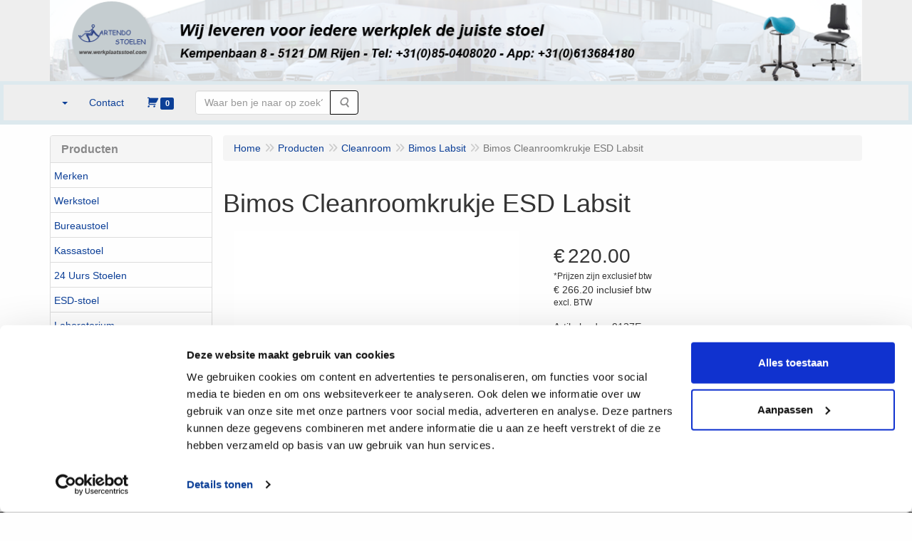

--- FILE ---
content_type: text/html; charset=UTF-8
request_url: https://www.werkplaatsstoel.com/nl/cleanroom/bimos-labsit/bimos-cleanroomkrukje-esd-labsit/a-1684-10000166
body_size: 15320
content:
<!DOCTYPE html>
<html lang="nl">
    <head>
        <base href="https://www.werkplaatsstoel.com/"
              data-url=""
              data-routing="/js/routing.json"
        />
        <meta name="viewport" content="width=device-width, initial-scale=1">
        <meta charset="utf-8" >
        
                    <meta name="author" content="B. Schelle" />
                    <meta name="keywords" content="Bimos, Cleanroomkrukje, ESD, Labsit, 9127E" />
                    <meta name="description" content="Bimos Cleanroomkrukje ESD Labsit (9127E)" />
                    <meta name="rating" content="general" />
                    <meta name='generator' content='LogiVert 8.19.0.3; Equinoxe 10.5.15' />
        
        <title>Bimos Cleanroomkrukje ESD Labsit</title>

        <!-- Load scripting -->
                                    <script>
                    window.dataLayer = window.dataLayer || [];window.dataLayer.push({
                        'event': 'consent_necessary'                    
                    });window.dataLayer.push({
                        'event': 'consent_preferences'                    
                    });window.dataLayer.push({
                        'event': 'consent_statistics'                    
                    });window.dataLayer.push({
                        'event': 'consent_marketing'                    
                    });</script>
                            
                <script>
                    window.dataLayer = window.dataLayer || [];
                    window.dataLayer.push({
                        'event': 'fireRemarketingTag',
                        'google_tag_params': {
                            'ecomm_pagetype': 'product',
                            'ecomm_prodid': '9127E',
                            'ecomm_totalvalue': '220'
                        },
                        'userId': 'not-logged-in'
                    });
                </script>
            
                            <script>
    window.dataLayer = window.dataLayer || [];
    window.dataLayer.enableGA4Ecommerce = false;
</script>
                            
            <script>
                (function(w,d,s,l,i){w[l]=w[l]||[];w[l].push({'gtm.start': new Date().getTime(),event:'gtm.js'});var f=d.getElementsByTagName(s)[0],
                    j=d.createElement(s),dl=l!='dataLayer'?'&l='+l:'';j.addEventListener('error',function() { document.getElementsByTagName('html')[0].classList.add('abl-detected');document.dispatchEvent(new CustomEvent('lv_gtm_ready', {detail: {status: 'error'}})); });j.addEventListener('load', function() { document.dispatchEvent(new Event('lv_gtm_ready', {detail: {status: 'ok'}}));});j.async=true;j.src=
                                              'https://www.googletagmanager.com/gtm.js?id='+i+dl;f.parentNode.insertBefore(j,f);
                })(window,document,'script','dataLayer','GTM-P2VL67B');
            </script>
                            <script src="/js/api.min.js?h=9a8857d6"></script>
                            <script>
document.addEventListener('DOMContentLoaded', function(el) {
    window.api = new Api("NTA2NDQxOTQzMDI3MjI6SXVpVU9FRld0Ujl3YnNObkNvQg==", "https://www.werkplaatsstoel.com");
});
</script>
                    
        <script src="/js/plugins.min.js?h=bb38a032" id="pluginScripts"></script>
        <script src="/js/early_scripts.min.js?h=2ebe7f84" id="earlyScripts"></script>

        <script>
            // Epsilon Polyfill for IE
            if (Number.EPSILON === undefined) {
                Number.EPSILON = Math.pow(2, -52);
            }
            // Number Formatting
            Math.toDisplay = function (val, precision, force_sign) {
                if (typeof force_sign === 'undefined') {
                    force_sign = false;
                }

                if (typeof precision === "undefined") {
                    precision = 2;
                }

                if(isNaN(val) || typeof val !== "number") {
                    return false;
                }

                val = val + (1E3 * Number.EPSILON);
                var str = val.toFixed(precision);
                var decpoint = str.indexOf('.');

                str = str.replace('.', '.');

                for(var i = (decpoint - 3); i > 0; i = i - 3) {
                    str = str.slice(0, i) + ',' + str.slice(i);
                }

                if(force_sign && val > 0) {
                    str = "+" + str;
                }

                return str;
            }

            Math.toPrice = function(val, force_sign) {
                if(typeof force_sign === 'undefined') {
                    force_sign = false;
                }
                var price = "";

                if(val === 0) {
                    price = "Gratis";
                } else {
                    if(force_sign && val > 0) {
                        price = "+";
                    } else if(val < 0) {
                        price = "-";
                    }
                    price += "€ ";
                    price += Math.toDisplay(Math.abs(val), 2);
                }

                return price;
            }
            window.main_root = "https://www.werkplaatsstoel.com/";

        </script>

        <link rel="stylesheet" href="/assets/base.css?h=676cf9a1" />

        <link rel="stylesheet" href="/assets/theme.css?h=9cae6fdb" />
        <link rel="icon" type="image/x-icon" href="/favicon.ico?h=77b6c6d7" />    </head>
    <body data-sticky-container>
                                    
                <noscript>
                    <iframe src="https://www.googletagmanager.com/ns.html?id=GTM-P2VL67B"
                            height="0" width="0" style="display:none;visibility:hidden">
                    </iframe>
                </noscript>
            
                    
                    <header>
    <div class="logo-top">
        <div class="container">
            <div class="logo-container">
                <a href="/nl/">
                    <img src="/images/cb_5.png?h=cf44c027" alt="Logo Werkstoelen bestelt u eenvoudig bij werkplaatsstoel.com!"/>                </a>
            </div>
            <div class="pull-right hidden-xs">
                    <ul class="nav navbar-nav  " data-sm-skip="data-sm-skip">
        
    </ul>

            </div>
        </div>
    </div>
</header>
<div class="nav-top sticky-header ">
    <nav class="navbar">
        <div class="container">
            <div class="navbar-header">
                <div class="mobile-menu-navbar">
                        <ul class="nav navbar-nav  " data-sm-skip="data-sm-skip">
        
    </ul>

                </div>
                <button type="button" class="navbar-toggle collapsed" data-toggle="collapse" data-target="#topmenu"
                        aria-expanded="false">
                    <span class="sr-only">Menu</span>
                    <span class="icon-bar"></span>
                    <span class="icon-bar"></span>
                    <span class="icon-bar"></span>
                </button>
            </div>

            <div class="collapse navbar-collapse" id="topmenu">
                <div class="mobile-menu-addon">
                        <ul class="nav navbar-nav  " >
            <li class="menu_catalog ">
        <a href="/nl/catalogus" class="children" role="button"
   aria-haspopup="true" aria-expanded="false">
    <span class="lbl"></span>
    <span class="caret"></span></a>
                    <ul class="dropdown-menu">
                    <li class="">
        <a href="/nl/merken/g-34"
   class="dropdown-toggle" data-toggle="dropdown" role="button"
   aria-haspopup="true"
   aria-expanded="false">
    <span class="lbl">Merken</span>
    <span class="caret"></span></a>
                    <ul class="dropdown-menu">
                    <li class="">
        <a href="/nl/merken/bimos/g-10000194"
   class="dropdown-toggle" data-toggle="dropdown" role="button"
   aria-haspopup="true"
   aria-expanded="false">
    <span class="lbl">Bimos</span>
    <span class="caret"></span></a>
                    <ul class="dropdown-menu">
                    <li class="">
        <a href="/nl/merken/bimos/bimos-neon/g-20000085"
   >
    <span class="lbl">Bimos Neon</span>
    </a>
            </li>
    <li class="">
        <a href="/nl/merken/bimos/bimos-nexxit/g-20000087"
   >
    <span class="lbl">Bimos Nexxit</span>
    </a>
            </li>
    <li class="">
        <a href="/nl/merken/bimos/bimos-all-in-one/g-20000089"
   >
    <span class="lbl">Bimos All-In-One</span>
    </a>
            </li>
    <li class="">
        <a href="/nl/merken/bimos/bimos-unitec/g-20000090"
   >
    <span class="lbl">Bimos Unitec</span>
    </a>
            </li>
    <li class="">
        <a href="/nl/merken/bimos/bimos-kruk-stahulp/g-20000091"
   >
    <span class="lbl">Bimos Kruk/Stahulp</span>
    </a>
            </li>
    <li class="">
        <a href="/nl/merken/bimos/bimos-esd-stoelen/g-20000095"
   >
    <span class="lbl">Bimos ESD stoelen</span>
    </a>
            </li>
    <li class="">
        <a href="/nl/merken/bimos/bimos-laboratorium-stoelen/g-20000096"
   >
    <span class="lbl">Bimos Laboratorium stoelen</span>
    </a>
            </li>
    <li class="">
        <a href="/nl/merken/bimos/bimos-cleanroom-stoelen/g-20000097"
   >
    <span class="lbl">Bimos Cleanroom stoelen</span>
    </a>
            </li>
    <li class="">
        <a href="/nl/merken/bimos/bimos-accessoires/g-20000098"
   >
    <span class="lbl">Bimos accessoires</span>
    </a>
            </li>

            </ul>
            </li>
    <li class="">
        <a href="/nl/merken/score/g-10000195"
   class="dropdown-toggle" data-toggle="dropdown" role="button"
   aria-haspopup="true"
   aria-expanded="false">
    <span class="lbl">Score</span>
    <span class="caret"></span></a>
                    <ul class="dropdown-menu">
                    <li class="">
        <a href="/nl/merken/score/score-at-work/g-20000099"
   >
    <span class="lbl">Score At Work</span>
    </a>
            </li>
    <li class="">
        <a href="/nl/merken/score/score-pro-4400-line/g-20000100"
   >
    <span class="lbl">Score Pro 4400 Line</span>
    </a>
            </li>
    <li class="">
        <a href="/nl/merken/score/score-rvs/g-20000116"
   >
    <span class="lbl">Score RVS</span>
    </a>
            </li>
    <li class="">
        <a href="/nl/merken/score/score-zadelzittingen/g-20000101"
   >
    <span class="lbl">Score Zadelzittingen</span>
    </a>
            </li>
    <li class="">
        <a href="/nl/merken/score/score-ergo-line/g-20000102"
   >
    <span class="lbl">Score Ergo Line</span>
    </a>
            </li>
    <li class="">
        <a href="/nl/merken/score/score-spirit-line/g-20000103"
   >
    <span class="lbl">Score Spirit Line</span>
    </a>
            </li>
    <li class="">
        <a href="/nl/merken/score/score-5100-line/g-20000105"
   >
    <span class="lbl">Score 5100 Line</span>
    </a>
            </li>
    <li class="">
        <a href="/nl/merken/score/score-xxl-bureaustoelen/g-20000106"
   >
    <span class="lbl">Score XXL Bureaustoelen</span>
    </a>
            </li>
    <li class="">
        <a href="/nl/merken/score/score-medical-line/g-20000108"
   >
    <span class="lbl">Score Medical Line</span>
    </a>
            </li>
    <li class="">
        <a href="/nl/merken/score/score-esd-line/g-20000109"
   >
    <span class="lbl">Score ESD Line</span>
    </a>
            </li>
    <li class="">
        <a href="/nl/merken/score/score-cleanroom-stoelen/g-20000110"
   >
    <span class="lbl">Score Cleanroom stoelen</span>
    </a>
            </li>
    <li class="">
        <a href="/nl/merken/score/score-taboeret-kruk/g-20000104"
   >
    <span class="lbl">Score Taboeret &amp; Kruk</span>
    </a>
            </li>
    <li class="">
        <a href="/nl/merken/score/score-stahulp/g-20000107"
   >
    <span class="lbl">Score Stahulp</span>
    </a>
            </li>
    <li class="">
        <a href="/nl/merken/score/score-voetensteun/g-20000111"
   >
    <span class="lbl">Score Voetensteun</span>
    </a>
            </li>
    <li class="">
        <a href="/nl/merken/score/score-accessoires/g-20000112"
   >
    <span class="lbl">Score accessoires</span>
    </a>
            </li>

            </ul>
            </li>
    <li class="">
        <a href="/nl/merken/kab-seating/g-10000197"
   >
    <span class="lbl">KAB Seating</span>
    </a>
            </li>
    <li class="">
        <a href="/nl/merken/interstuhl/g-10000199"
   >
    <span class="lbl">Interstuhl</span>
    </a>
            </li>

            </ul>
            </li>
    <li class="">
        <a href="/nl/werkstoel/g-4"
   class="dropdown-toggle" data-toggle="dropdown" role="button"
   aria-haspopup="true"
   aria-expanded="false">
    <span class="lbl">Werkstoel</span>
    <span class="caret"></span></a>
                    <ul class="dropdown-menu">
                    <li class="">
        <a href="/nl/werkstoel/score-at-work/g-10000135"
   >
    <span class="lbl">Score At Work</span>
    </a>
            </li>
    <li class="">
        <a href="/nl/werkstoel/score-pro-4400-line/g-10000124"
   >
    <span class="lbl">Score Pro 4400 Line</span>
    </a>
            </li>
    <li class="">
        <a href="/nl/werkstoel/score-rvs/g-10000206"
   >
    <span class="lbl">Score RVS</span>
    </a>
            </li>
    <li class="">
        <a href="/nl/werkstoel/score-ergo-line/g-10000139"
   >
    <span class="lbl">Score Ergo Line</span>
    </a>
            </li>
    <li class="">
        <a href="/nl/werkstoel/score-spirit-line/g-10000125"
   >
    <span class="lbl">Score Spirit Line</span>
    </a>
            </li>
    <li class="">
        <a href="/nl/werkstoel/bimos-neon/g-10000120"
   >
    <span class="lbl">Bimos Neon</span>
    </a>
            </li>
    <li class="">
        <a href="/nl/werkstoel/bimos-texon/g-10000207"
   >
    <span class="lbl">Bimos Texon</span>
    </a>
            </li>
    <li class="">
        <a href="/nl/werkstoel/bimos-nexxit/g-10000141"
   >
    <span class="lbl">Bimos Nexxit</span>
    </a>
            </li>
    <li class="">
        <a href="/nl/werkstoel/bimos-all-in-one/g-10000118"
   >
    <span class="lbl">Bimos All-In-One</span>
    </a>
            </li>
    <li class="">
        <a href="/nl/werkstoel/bimos-unitec/g-10000126"
   >
    <span class="lbl">Bimos Unitec</span>
    </a>
            </li>
    <li class="">
        <a href="/nl/werkstoel/score-medical-line/g-10000132"
   >
    <span class="lbl">Score Medical Line</span>
    </a>
            </li>
    <li class="">
        <a href="/nl/werkstoel/werkstoel-accessoires/g-10000117"
   class="dropdown-toggle" data-toggle="dropdown" role="button"
   aria-haspopup="true"
   aria-expanded="false">
    <span class="lbl">Werkstoel accessoires</span>
    <span class="caret"></span></a>
                    <ul class="dropdown-menu">
                    <li class="">
        <a href="/nl/werkstoel/werkstoel-accessoires/wielen/g-20000077"
   >
    <span class="lbl">Wielen</span>
    </a>
            </li>
    <li class="">
        <a href="/nl/werkstoel/werkstoel-accessoires/kussens/g-20000078"
   >
    <span class="lbl">Kussens</span>
    </a>
            </li>
    <li class="">
        <a href="/nl/werkstoel/werkstoel-accessoires/diverse-onderdelen/g-20000079"
   >
    <span class="lbl">Diverse onderdelen</span>
    </a>
            </li>

            </ul>
            </li>
    <li class="">
        <a href="/nl/werkstoel/showroom-direct-leverbaar/g-10000178"
   >
    <span class="lbl">Showroom/direct leverbaar</span>
    </a>
            </li>

            </ul>
            </li>
    <li class="">
        <a href="/nl/bureaustoel/g-11"
   class="dropdown-toggle" data-toggle="dropdown" role="button"
   aria-haspopup="true"
   aria-expanded="false">
    <span class="lbl">Bureaustoel</span>
    <span class="caret"></span></a>
                    <ul class="dropdown-menu">
                    <li class="">
        <a href="/nl/bureaustoel/score-at-work/g-10000097"
   >
    <span class="lbl">Score At Work</span>
    </a>
            </li>
    <li class="">
        <a href="/nl/bureaustoel/score-ergo-line-2300/g-10000085"
   >
    <span class="lbl">Score Ergo Line 2300</span>
    </a>
            </li>
    <li class="">
        <a href="/nl/bureaustoel/score-office-zadelkruk/g-10000175"
   >
    <span class="lbl">Score Office Zadelkruk</span>
    </a>
            </li>
    <li class="">
        <a href="/nl/bureaustoel/score-5100-line/g-10000096"
   >
    <span class="lbl">Score 5100 line</span>
    </a>
            </li>
    <li class="">
        <a href="/nl/bureaustoel/xxl-bureaustoelen-tot-250-kg/g-10000086"
   >
    <span class="lbl">XXL bureaustoelen tot 250 kg.</span>
    </a>
            </li>
    <li class="">
        <a href="/nl/bureaustoel/interstuhl-bureaustoelen/g-10000098"
   >
    <span class="lbl">Interstuhl bureaustoelen</span>
    </a>
            </li>
    <li class="">
        <a href="/nl/bureaustoel/bureaustoel-accessoires/g-10000192"
   >
    <span class="lbl">Bureaustoel accessoires</span>
    </a>
            </li>
    <li class="">
        <a href="/nl/bureaustoel/showroom-direct-leverbaar/g-10000179"
   >
    <span class="lbl">Showroom/direct leverbaar</span>
    </a>
            </li>

            </ul>
            </li>
    <li class="">
        <a href="/nl/kassastoel/g-24"
   class="dropdown-toggle" data-toggle="dropdown" role="button"
   aria-haspopup="true"
   aria-expanded="false">
    <span class="lbl">Kassastoel</span>
    <span class="caret"></span></a>
                    <ul class="dropdown-menu">
                    <li class="">
        <a href="/nl/kassastoel/score-ergo-line/g-10000157"
   >
    <span class="lbl">Score Ergo Line</span>
    </a>
            </li>
    <li class="">
        <a href="/nl/kassastoel/score-at-work/g-10000158"
   >
    <span class="lbl">Score At Work</span>
    </a>
            </li>
    <li class="">
        <a href="/nl/kassastoel/score-pro-4400-line/g-10000159"
   >
    <span class="lbl">Score Pro 4400 Line</span>
    </a>
            </li>
    <li class="">
        <a href="/nl/kassastoel/score-ergo-shape/g-10000189"
   >
    <span class="lbl">Score Ergo Shape</span>
    </a>
            </li>
    <li class="">
        <a href="/nl/kassastoel/score-spirit/g-10000190"
   >
    <span class="lbl">Score Spirit</span>
    </a>
            </li>
    <li class="">
        <a href="/nl/kassastoel/bimos-neon/g-10000163"
   >
    <span class="lbl">Bimos Neon</span>
    </a>
            </li>
    <li class="">
        <a href="/nl/kassastoel/bimos-all-in-one/g-10000160"
   >
    <span class="lbl">Bimos All-In-One</span>
    </a>
            </li>
    <li class="">
        <a href="/nl/kassastoel/bimos-nexxit/g-10000161"
   >
    <span class="lbl">Bimos Nexxit</span>
    </a>
            </li>
    <li class="">
        <a href="/nl/kassastoel/bimos-unitec/g-10000164"
   >
    <span class="lbl">Bimos Unitec</span>
    </a>
            </li>
    <li class="">
        <a href="/nl/kassastoel/kassastoel-accessoires/g-10000165"
   class="dropdown-toggle" data-toggle="dropdown" role="button"
   aria-haspopup="true"
   aria-expanded="false">
    <span class="lbl">Kassastoel accessoires</span>
    <span class="caret"></span></a>
                    <ul class="dropdown-menu">
                    <li class="">
        <a href="/nl/kassastoel/kassastoel-accessoires/wielen/g-20000113"
   >
    <span class="lbl">Wielen</span>
    </a>
            </li>
    <li class="">
        <a href="/nl/kassastoel/kassastoel-accessoires/kussens/g-20000114"
   >
    <span class="lbl">Kussens</span>
    </a>
            </li>
    <li class="">
        <a href="/nl/kassastoel/kassastoel-accessoires/diverse-onderdelen/g-20000115"
   >
    <span class="lbl">Diverse onderdelen</span>
    </a>
            </li>

            </ul>
            </li>

            </ul>
            </li>
    <li class="">
        <a href="/nl/24-uurs-stoelen/g-32"
   class="dropdown-toggle" data-toggle="dropdown" role="button"
   aria-haspopup="true"
   aria-expanded="false">
    <span class="lbl">24 Uurs Stoelen</span>
    <span class="caret"></span></a>
                    <ul class="dropdown-menu">
                    <li class="">
        <a href="/nl/24-uurs-stoelen/kab-seating-24-uursstoelen/g-10000201"
   >
    <span class="lbl">KAB Seating 24-uursstoelen</span>
    </a>
            </li>
    <li class="">
        <a href="/nl/24-uurs-stoelen/interstuhl-24-uursstoelen/g-10000205"
   >
    <span class="lbl">Interstuhl 24-uursstoelen</span>
    </a>
            </li>

            </ul>
            </li>
    <li class="">
        <a href="/nl/esd-stoel/g-25"
   class="dropdown-toggle" data-toggle="dropdown" role="button"
   aria-haspopup="true"
   aria-expanded="false">
    <span class="lbl">ESD-stoel</span>
    <span class="caret"></span></a>
                    <ul class="dropdown-menu">
                    <li class="">
        <a href="/nl/esd-stoel/score-esd-ergo-2300/g-10000104"
   >
    <span class="lbl">Score ESD Ergo 2300</span>
    </a>
            </li>
    <li class="">
        <a href="/nl/esd-stoel/score-esd-pro-4400/g-10000107"
   >
    <span class="lbl">Score ESD Pro 4400</span>
    </a>
            </li>
    <li class="">
        <a href="/nl/esd-stoel/score-esd-maxx/g-10000105"
   >
    <span class="lbl">Score ESD MaXX</span>
    </a>
            </li>
    <li class="">
        <a href="/nl/esd-stoel/score-esd-at-work/g-10000129"
   >
    <span class="lbl">Score ESD At Work</span>
    </a>
            </li>
    <li class="">
        <a href="/nl/esd-stoel/score-esd-spirit-line/g-10000108"
   >
    <span class="lbl">Score ESD Spirit Line</span>
    </a>
            </li>
    <li class="">
        <a href="/nl/esd-stoel/score-esd-zadelzitting/g-10000106"
   >
    <span class="lbl">Score ESD Zadelzitting</span>
    </a>
            </li>
    <li class="">
        <a href="/nl/esd-stoel/bimos-esd-neon/g-10000110"
   >
    <span class="lbl">Bimos ESD Neon</span>
    </a>
            </li>
    <li class="">
        <a href="/nl/esd-stoel/bimos-esd-nexxit/g-10000143"
   >
    <span class="lbl">Bimos ESD Nexxit</span>
    </a>
            </li>
    <li class="">
        <a href="/nl/esd-stoel/bimos-esd-basic/g-10000111"
   >
    <span class="lbl">Bimos ESD Basic</span>
    </a>
            </li>
    <li class="">
        <a href="/nl/esd-stoel/bimos-esd-unitec/g-10000112"
   >
    <span class="lbl">Bimos ESD Unitec</span>
    </a>
            </li>
    <li class="">
        <a href="/nl/esd-stoel/bimos-esd-labsit/g-10000153"
   >
    <span class="lbl">Bimos ESD Labsit</span>
    </a>
            </li>
    <li class="">
        <a href="/nl/esd-stoel/esd-krukken/g-10000116"
   >
    <span class="lbl">ESD Krukken</span>
    </a>
            </li>
    <li class="">
        <a href="/nl/esd-stoel/esd-stahulp/g-10000114"
   >
    <span class="lbl">ESD Stahulp</span>
    </a>
            </li>
    <li class="">
        <a href="/nl/esd-stoel/esd-voetensteun/g-10000115"
   >
    <span class="lbl">ESD Voetensteun</span>
    </a>
            </li>

            </ul>
            </li>
    <li class="">
        <a href="/nl/laboratorium/g-6"
   class="dropdown-toggle" data-toggle="dropdown" role="button"
   aria-haspopup="true"
   aria-expanded="false">
    <span class="lbl">Laboratorium</span>
    <span class="caret"></span></a>
                    <ul class="dropdown-menu">
                    <li class="">
        <a href="/nl/laboratorium/bimos-laboratorium-neon/g-10000148"
   >
    <span class="lbl">Bimos Laboratorium Neon</span>
    </a>
            </li>
    <li class="">
        <a href="/nl/laboratorium/bimos-labsit/g-10000146"
   >
    <span class="lbl">Bimos Labsit</span>
    </a>
            </li>
    <li class="">
        <a href="/nl/laboratorium/bimos-laboratorium-nexxit/g-10000152"
   >
    <span class="lbl">Bimos Laboratorium Nexxit</span>
    </a>
            </li>
    <li class="">
        <a href="/nl/laboratorium/score-laboratorium-pro-4400-line/g-10000149"
   >
    <span class="lbl">Score Laboratorium Pro 4400 Line</span>
    </a>
            </li>
    <li class="">
        <a href="/nl/laboratorium/score-laboratorium-spirit/g-10000150"
   >
    <span class="lbl">Score Laboratorium Spirit</span>
    </a>
            </li>
    <li class="">
        <a href="/nl/laboratorium/laboratorium-krukken-stahulp/g-10000151"
   >
    <span class="lbl">Laboratorium Krukken/Stahulp</span>
    </a>
            </li>
    <li class="">
        <a href="/nl/laboratorium/laboratoriumstoel-accessoires/g-10000191"
   class="dropdown-toggle" data-toggle="dropdown" role="button"
   aria-haspopup="true"
   aria-expanded="false">
    <span class="lbl">Laboratoriumstoel accessoires</span>
    <span class="caret"></span></a>
                    <ul class="dropdown-menu">
                    <li class="">
        <a href="/nl/laboratorium/laboratoriumstoel-accessoires/wielen/g-20000081"
   >
    <span class="lbl">Wielen</span>
    </a>
            </li>
    <li class="">
        <a href="/nl/laboratorium/laboratoriumstoel-accessoires/kussens/g-20000082"
   >
    <span class="lbl">Kussens</span>
    </a>
            </li>
    <li class="">
        <a href="/nl/laboratorium/laboratoriumstoel-accessoires/diverse-onderdelen/g-20000083"
   >
    <span class="lbl">Diverse onderdelen</span>
    </a>
            </li>

            </ul>
            </li>

            </ul>
            </li>
    <li class="">
        <a href="/nl/cleanroom/g-26"
   class="dropdown-toggle" data-toggle="dropdown" role="button"
   aria-haspopup="true"
   aria-expanded="false">
    <span class="lbl">Cleanroom</span>
    <span class="caret"></span></a>
                    <ul class="dropdown-menu">
                    <li class="">
        <a href="/nl/cleanroom/score-ergo-line/g-10000100"
   >
    <span class="lbl">Score Ergo Line</span>
    </a>
            </li>
    <li class="">
        <a href="/nl/cleanroom/score-pro-4400-line/g-10000101"
   >
    <span class="lbl">Score Pro 4400 Line</span>
    </a>
            </li>
    <li class="">
        <a href="/nl/cleanroom/score-spirit-line/g-10000102"
   >
    <span class="lbl">Score Spirit Line</span>
    </a>
            </li>
    <li class="">
        <a href="/nl/cleanroom/bimos-cleanroom-basic/g-10000155"
   >
    <span class="lbl">Bimos Cleanroom Basic</span>
    </a>
            </li>
    <li class="">
        <a href="/nl/cleanroom/bimos-labsit/g-10000166"
   >
    <span class="lbl">Bimos Labsit</span>
    </a>
            </li>
    <li class="">
        <a href="/nl/cleanroom/cleanroom-kruk-stahulp/g-10000103"
   >
    <span class="lbl">Cleanroom Kruk/ Stahulp</span>
    </a>
            </li>

            </ul>
            </li>
    <li class="">
        <a href="/nl/stahulp/g-22"
   >
    <span class="lbl">Stahulp</span>
    </a>
            </li>
    <li class="">
        <a href="/nl/taboeret-kruk/g-28"
   class="dropdown-toggle" data-toggle="dropdown" role="button"
   aria-haspopup="true"
   aria-expanded="false">
    <span class="lbl">Taboeret &amp; Kruk</span>
    <span class="caret"></span></a>
                    <ul class="dropdown-menu">
                    <li class="">
        <a href="/nl/taboeret-kruk/werkplek-krukken/g-10000169"
   >
    <span class="lbl">Werkplek Krukken</span>
    </a>
            </li>
    <li class="">
        <a href="/nl/taboeret-kruk/esd-krukken/g-10000167"
   >
    <span class="lbl">ESD Krukken</span>
    </a>
            </li>
    <li class="">
        <a href="/nl/taboeret-kruk/cleanroom-krukken/g-10000168"
   >
    <span class="lbl">Cleanroom Krukken</span>
    </a>
            </li>
    <li class="">
        <a href="/nl/taboeret-kruk/laboratorium-krukken/g-10000170"
   >
    <span class="lbl">Laboratorium Krukken</span>
    </a>
            </li>
    <li class="">
        <a href="/nl/taboeret-kruk/showroom-direct-leverbaar/g-10000185"
   >
    <span class="lbl">Showroom/direct leverbaar</span>
    </a>
            </li>

            </ul>
            </li>
    <li class="">
        <a href="/nl/zadelkruk/g-27"
   class="dropdown-toggle" data-toggle="dropdown" role="button"
   aria-haspopup="true"
   aria-expanded="false">
    <span class="lbl">Zadelkruk</span>
    <span class="caret"></span></a>
                    <ul class="dropdown-menu">
                    <li class="">
        <a href="/nl/zadelkruk/zadelkruk-jumper-breed/g-10000136"
   >
    <span class="lbl">Zadelkruk Jumper breed</span>
    </a>
            </li>
    <li class="">
        <a href="/nl/zadelkruk/zadelkruk-amazone-smal/g-10000137"
   >
    <span class="lbl">Zadelkruk Amazone smal</span>
    </a>
            </li>
    <li class="">
        <a href="/nl/zadelkruk/zadelkruk-polo/g-10000204"
   >
    <span class="lbl">Zadelkruk Polo</span>
    </a>
            </li>
    <li class="">
        <a href="/nl/zadelkruk/zadelkruk-esd-cleanroom/g-10000193"
   >
    <span class="lbl">Zadelkruk ESD / Cleanroom</span>
    </a>
            </li>
    <li class="">
        <a href="/nl/zadelkruk/showroom-direct-leverbaar/g-10000186"
   >
    <span class="lbl">Showroom/direct leverbaar</span>
    </a>
            </li>

            </ul>
            </li>
    <li class="">
        <a href="/nl/voetensteun/g-14"
   >
    <span class="lbl">Voetensteun</span>
    </a>
            </li>
    <li class="">
        <a href="/nl/medisch-zorg/g-19"
   class="dropdown-toggle" data-toggle="dropdown" role="button"
   aria-haspopup="true"
   aria-expanded="false">
    <span class="lbl">Medisch/Zorg</span>
    <span class="caret"></span></a>
                    <ul class="dropdown-menu">
                    <li class="">
        <a href="/nl/medisch-zorg/werkstoelen/g-10000070"
   >
    <span class="lbl">Werkstoelen</span>
    </a>
            </li>
    <li class="">
        <a href="/nl/medisch-zorg/zadelzittingen/g-10000071"
   >
    <span class="lbl">Zadelzittingen</span>
    </a>
            </li>
    <li class="">
        <a href="/nl/medisch-zorg/taboeretten-krukken/g-10000072"
   >
    <span class="lbl">Taboeretten &amp; Krukken</span>
    </a>
            </li>
    <li class="">
        <a href="/nl/medisch-zorg/staand-werken/g-10000073"
   >
    <span class="lbl">Staand werken</span>
    </a>
            </li>
    <li class="">
        <a href="/nl/medisch-zorg/bureaustoelen/g-10000075"
   >
    <span class="lbl">Bureaustoelen</span>
    </a>
            </li>
    <li class="">
        <a href="/nl/medisch-zorg/patientenstoelen/g-10000069"
   >
    <span class="lbl">Pati&euml;ntenstoelen</span>
    </a>
            </li>
    <li class="">
        <a href="/nl/medisch-zorg/bloedafnamestoelen/g-10000134"
   >
    <span class="lbl">Bloedafnamestoelen</span>
    </a>
            </li>
    <li class="">
        <a href="/nl/medisch-zorg/trippelstoel/g-10000140"
   >
    <span class="lbl">Trippelstoel</span>
    </a>
            </li>
    <li class="">
        <a href="/nl/medisch-zorg/xxl-stoelen/g-10000074"
   >
    <span class="lbl">XXL stoelen</span>
    </a>
            </li>
    <li class="">
        <a href="/nl/medisch-zorg/voetensteunen/g-10000076"
   >
    <span class="lbl">Voetensteunen</span>
    </a>
            </li>
    <li class="">
        <a href="/nl/medisch-zorg/armleggers-medical-specials/g-10000133"
   >
    <span class="lbl">Armleggers Medical Specials</span>
    </a>
            </li>
    <li class="">
        <a href="/nl/medisch-zorg/showroom-direct-leverbaar/g-10000188"
   >
    <span class="lbl">Showroom/direct leverbaar</span>
    </a>
            </li>

            </ul>
            </li>
    <li class="">
        <a href="/nl/accessoires-en-onderdelen/g-30"
   class="dropdown-toggle" data-toggle="dropdown" role="button"
   aria-haspopup="true"
   aria-expanded="false">
    <span class="lbl">Accessoires en onderdelen</span>
    <span class="caret"></span></a>
                    <ul class="dropdown-menu">
                    <li class="">
        <a href="/nl/accessoires-en-onderdelen/wielen/g-10000171"
   >
    <span class="lbl">Wielen</span>
    </a>
            </li>
    <li class="">
        <a href="/nl/accessoires-en-onderdelen/armleggers/g-10000172"
   >
    <span class="lbl">Armleggers</span>
    </a>
            </li>
    <li class="">
        <a href="/nl/accessoires-en-onderdelen/kussens/g-10000173"
   >
    <span class="lbl">Kussens</span>
    </a>
            </li>
    <li class="">
        <a href="/nl/accessoires-en-onderdelen/diverse-onderdelen/g-10000174"
   >
    <span class="lbl">Diverse onderdelen</span>
    </a>
            </li>

            </ul>
            </li>
    <li class="">
        <a href="/nl/showroom-direct-leverbaar/g-23"
   >
    <span class="lbl">Showroom/direct leverbaar</span>
    </a>
            </li>

            </ul>
            </li>
    <li class="menu_content_item ">
        <a href="/nl/over-ons/c-9"
   >
    <span class="lbl">Over ons</span>
    </a>
            </li>
    <li class="menu_content_item ">
        <a href="/nl/zitinstructie/c-12"
   >
    <span class="lbl">Zitinstructie</span>
    </a>
            </li>

    </ul>

                </div>
                    <ul class="nav navbar-nav  " >
            <li class="menu_catalog ">
        <a href="/nl/catalogus" class="children" role="button"
   aria-haspopup="true" aria-expanded="false">
    <span class="lbl"></span>
    <span class="caret"></span></a>
                    <ul class="dropdown-menu">
                    <li class="">
        <a href="/nl/merken/g-34"
   class="dropdown-toggle" data-toggle="dropdown" role="button"
   aria-haspopup="true"
   aria-expanded="false">
    <span class="lbl">Merken</span>
    <span class="caret"></span></a>
                    <ul class="dropdown-menu">
                    <li class="">
        <a href="/nl/merken/bimos/g-10000194"
   class="dropdown-toggle" data-toggle="dropdown" role="button"
   aria-haspopup="true"
   aria-expanded="false">
    <span class="lbl">Bimos</span>
    <span class="caret"></span></a>
                    <ul class="dropdown-menu">
                    <li class="">
        <a href="/nl/merken/bimos/bimos-neon/g-20000085"
   >
    <span class="lbl">Bimos Neon</span>
    </a>
            </li>
    <li class="">
        <a href="/nl/merken/bimos/bimos-nexxit/g-20000087"
   >
    <span class="lbl">Bimos Nexxit</span>
    </a>
            </li>
    <li class="">
        <a href="/nl/merken/bimos/bimos-all-in-one/g-20000089"
   >
    <span class="lbl">Bimos All-In-One</span>
    </a>
            </li>
    <li class="">
        <a href="/nl/merken/bimos/bimos-unitec/g-20000090"
   >
    <span class="lbl">Bimos Unitec</span>
    </a>
            </li>
    <li class="">
        <a href="/nl/merken/bimos/bimos-kruk-stahulp/g-20000091"
   >
    <span class="lbl">Bimos Kruk/Stahulp</span>
    </a>
            </li>
    <li class="">
        <a href="/nl/merken/bimos/bimos-esd-stoelen/g-20000095"
   >
    <span class="lbl">Bimos ESD stoelen</span>
    </a>
            </li>
    <li class="">
        <a href="/nl/merken/bimos/bimos-laboratorium-stoelen/g-20000096"
   >
    <span class="lbl">Bimos Laboratorium stoelen</span>
    </a>
            </li>
    <li class="">
        <a href="/nl/merken/bimos/bimos-cleanroom-stoelen/g-20000097"
   >
    <span class="lbl">Bimos Cleanroom stoelen</span>
    </a>
            </li>
    <li class="">
        <a href="/nl/merken/bimos/bimos-accessoires/g-20000098"
   >
    <span class="lbl">Bimos accessoires</span>
    </a>
            </li>

            </ul>
            </li>
    <li class="">
        <a href="/nl/merken/score/g-10000195"
   class="dropdown-toggle" data-toggle="dropdown" role="button"
   aria-haspopup="true"
   aria-expanded="false">
    <span class="lbl">Score</span>
    <span class="caret"></span></a>
                    <ul class="dropdown-menu">
                    <li class="">
        <a href="/nl/merken/score/score-at-work/g-20000099"
   >
    <span class="lbl">Score At Work</span>
    </a>
            </li>
    <li class="">
        <a href="/nl/merken/score/score-pro-4400-line/g-20000100"
   >
    <span class="lbl">Score Pro 4400 Line</span>
    </a>
            </li>
    <li class="">
        <a href="/nl/merken/score/score-rvs/g-20000116"
   >
    <span class="lbl">Score RVS</span>
    </a>
            </li>
    <li class="">
        <a href="/nl/merken/score/score-zadelzittingen/g-20000101"
   >
    <span class="lbl">Score Zadelzittingen</span>
    </a>
            </li>
    <li class="">
        <a href="/nl/merken/score/score-ergo-line/g-20000102"
   >
    <span class="lbl">Score Ergo Line</span>
    </a>
            </li>
    <li class="">
        <a href="/nl/merken/score/score-spirit-line/g-20000103"
   >
    <span class="lbl">Score Spirit Line</span>
    </a>
            </li>
    <li class="">
        <a href="/nl/merken/score/score-5100-line/g-20000105"
   >
    <span class="lbl">Score 5100 Line</span>
    </a>
            </li>
    <li class="">
        <a href="/nl/merken/score/score-xxl-bureaustoelen/g-20000106"
   >
    <span class="lbl">Score XXL Bureaustoelen</span>
    </a>
            </li>
    <li class="">
        <a href="/nl/merken/score/score-medical-line/g-20000108"
   >
    <span class="lbl">Score Medical Line</span>
    </a>
            </li>
    <li class="">
        <a href="/nl/merken/score/score-esd-line/g-20000109"
   >
    <span class="lbl">Score ESD Line</span>
    </a>
            </li>
    <li class="">
        <a href="/nl/merken/score/score-cleanroom-stoelen/g-20000110"
   >
    <span class="lbl">Score Cleanroom stoelen</span>
    </a>
            </li>
    <li class="">
        <a href="/nl/merken/score/score-taboeret-kruk/g-20000104"
   >
    <span class="lbl">Score Taboeret &amp; Kruk</span>
    </a>
            </li>
    <li class="">
        <a href="/nl/merken/score/score-stahulp/g-20000107"
   >
    <span class="lbl">Score Stahulp</span>
    </a>
            </li>
    <li class="">
        <a href="/nl/merken/score/score-voetensteun/g-20000111"
   >
    <span class="lbl">Score Voetensteun</span>
    </a>
            </li>
    <li class="">
        <a href="/nl/merken/score/score-accessoires/g-20000112"
   >
    <span class="lbl">Score accessoires</span>
    </a>
            </li>

            </ul>
            </li>
    <li class="">
        <a href="/nl/merken/kab-seating/g-10000197"
   >
    <span class="lbl">KAB Seating</span>
    </a>
            </li>
    <li class="">
        <a href="/nl/merken/interstuhl/g-10000199"
   >
    <span class="lbl">Interstuhl</span>
    </a>
            </li>

            </ul>
            </li>
    <li class="">
        <a href="/nl/werkstoel/g-4"
   class="dropdown-toggle" data-toggle="dropdown" role="button"
   aria-haspopup="true"
   aria-expanded="false">
    <span class="lbl">Werkstoel</span>
    <span class="caret"></span></a>
                    <ul class="dropdown-menu">
                    <li class="">
        <a href="/nl/werkstoel/score-at-work/g-10000135"
   >
    <span class="lbl">Score At Work</span>
    </a>
            </li>
    <li class="">
        <a href="/nl/werkstoel/score-pro-4400-line/g-10000124"
   >
    <span class="lbl">Score Pro 4400 Line</span>
    </a>
            </li>
    <li class="">
        <a href="/nl/werkstoel/score-rvs/g-10000206"
   >
    <span class="lbl">Score RVS</span>
    </a>
            </li>
    <li class="">
        <a href="/nl/werkstoel/score-ergo-line/g-10000139"
   >
    <span class="lbl">Score Ergo Line</span>
    </a>
            </li>
    <li class="">
        <a href="/nl/werkstoel/score-spirit-line/g-10000125"
   >
    <span class="lbl">Score Spirit Line</span>
    </a>
            </li>
    <li class="">
        <a href="/nl/werkstoel/bimos-neon/g-10000120"
   >
    <span class="lbl">Bimos Neon</span>
    </a>
            </li>
    <li class="">
        <a href="/nl/werkstoel/bimos-texon/g-10000207"
   >
    <span class="lbl">Bimos Texon</span>
    </a>
            </li>
    <li class="">
        <a href="/nl/werkstoel/bimos-nexxit/g-10000141"
   >
    <span class="lbl">Bimos Nexxit</span>
    </a>
            </li>
    <li class="">
        <a href="/nl/werkstoel/bimos-all-in-one/g-10000118"
   >
    <span class="lbl">Bimos All-In-One</span>
    </a>
            </li>
    <li class="">
        <a href="/nl/werkstoel/bimos-unitec/g-10000126"
   >
    <span class="lbl">Bimos Unitec</span>
    </a>
            </li>
    <li class="">
        <a href="/nl/werkstoel/score-medical-line/g-10000132"
   >
    <span class="lbl">Score Medical Line</span>
    </a>
            </li>
    <li class="">
        <a href="/nl/werkstoel/werkstoel-accessoires/g-10000117"
   class="dropdown-toggle" data-toggle="dropdown" role="button"
   aria-haspopup="true"
   aria-expanded="false">
    <span class="lbl">Werkstoel accessoires</span>
    <span class="caret"></span></a>
                    <ul class="dropdown-menu">
                    <li class="">
        <a href="/nl/werkstoel/werkstoel-accessoires/wielen/g-20000077"
   >
    <span class="lbl">Wielen</span>
    </a>
            </li>
    <li class="">
        <a href="/nl/werkstoel/werkstoel-accessoires/kussens/g-20000078"
   >
    <span class="lbl">Kussens</span>
    </a>
            </li>
    <li class="">
        <a href="/nl/werkstoel/werkstoel-accessoires/diverse-onderdelen/g-20000079"
   >
    <span class="lbl">Diverse onderdelen</span>
    </a>
            </li>

            </ul>
            </li>
    <li class="">
        <a href="/nl/werkstoel/showroom-direct-leverbaar/g-10000178"
   >
    <span class="lbl">Showroom/direct leverbaar</span>
    </a>
            </li>

            </ul>
            </li>
    <li class="">
        <a href="/nl/bureaustoel/g-11"
   class="dropdown-toggle" data-toggle="dropdown" role="button"
   aria-haspopup="true"
   aria-expanded="false">
    <span class="lbl">Bureaustoel</span>
    <span class="caret"></span></a>
                    <ul class="dropdown-menu">
                    <li class="">
        <a href="/nl/bureaustoel/score-at-work/g-10000097"
   >
    <span class="lbl">Score At Work</span>
    </a>
            </li>
    <li class="">
        <a href="/nl/bureaustoel/score-ergo-line-2300/g-10000085"
   >
    <span class="lbl">Score Ergo Line 2300</span>
    </a>
            </li>
    <li class="">
        <a href="/nl/bureaustoel/score-office-zadelkruk/g-10000175"
   >
    <span class="lbl">Score Office Zadelkruk</span>
    </a>
            </li>
    <li class="">
        <a href="/nl/bureaustoel/score-5100-line/g-10000096"
   >
    <span class="lbl">Score 5100 line</span>
    </a>
            </li>
    <li class="">
        <a href="/nl/bureaustoel/xxl-bureaustoelen-tot-250-kg/g-10000086"
   >
    <span class="lbl">XXL bureaustoelen tot 250 kg.</span>
    </a>
            </li>
    <li class="">
        <a href="/nl/bureaustoel/interstuhl-bureaustoelen/g-10000098"
   >
    <span class="lbl">Interstuhl bureaustoelen</span>
    </a>
            </li>
    <li class="">
        <a href="/nl/bureaustoel/bureaustoel-accessoires/g-10000192"
   >
    <span class="lbl">Bureaustoel accessoires</span>
    </a>
            </li>
    <li class="">
        <a href="/nl/bureaustoel/showroom-direct-leverbaar/g-10000179"
   >
    <span class="lbl">Showroom/direct leverbaar</span>
    </a>
            </li>

            </ul>
            </li>
    <li class="">
        <a href="/nl/kassastoel/g-24"
   class="dropdown-toggle" data-toggle="dropdown" role="button"
   aria-haspopup="true"
   aria-expanded="false">
    <span class="lbl">Kassastoel</span>
    <span class="caret"></span></a>
                    <ul class="dropdown-menu">
                    <li class="">
        <a href="/nl/kassastoel/score-ergo-line/g-10000157"
   >
    <span class="lbl">Score Ergo Line</span>
    </a>
            </li>
    <li class="">
        <a href="/nl/kassastoel/score-at-work/g-10000158"
   >
    <span class="lbl">Score At Work</span>
    </a>
            </li>
    <li class="">
        <a href="/nl/kassastoel/score-pro-4400-line/g-10000159"
   >
    <span class="lbl">Score Pro 4400 Line</span>
    </a>
            </li>
    <li class="">
        <a href="/nl/kassastoel/score-ergo-shape/g-10000189"
   >
    <span class="lbl">Score Ergo Shape</span>
    </a>
            </li>
    <li class="">
        <a href="/nl/kassastoel/score-spirit/g-10000190"
   >
    <span class="lbl">Score Spirit</span>
    </a>
            </li>
    <li class="">
        <a href="/nl/kassastoel/bimos-neon/g-10000163"
   >
    <span class="lbl">Bimos Neon</span>
    </a>
            </li>
    <li class="">
        <a href="/nl/kassastoel/bimos-all-in-one/g-10000160"
   >
    <span class="lbl">Bimos All-In-One</span>
    </a>
            </li>
    <li class="">
        <a href="/nl/kassastoel/bimos-nexxit/g-10000161"
   >
    <span class="lbl">Bimos Nexxit</span>
    </a>
            </li>
    <li class="">
        <a href="/nl/kassastoel/bimos-unitec/g-10000164"
   >
    <span class="lbl">Bimos Unitec</span>
    </a>
            </li>
    <li class="">
        <a href="/nl/kassastoel/kassastoel-accessoires/g-10000165"
   class="dropdown-toggle" data-toggle="dropdown" role="button"
   aria-haspopup="true"
   aria-expanded="false">
    <span class="lbl">Kassastoel accessoires</span>
    <span class="caret"></span></a>
                    <ul class="dropdown-menu">
                    <li class="">
        <a href="/nl/kassastoel/kassastoel-accessoires/wielen/g-20000113"
   >
    <span class="lbl">Wielen</span>
    </a>
            </li>
    <li class="">
        <a href="/nl/kassastoel/kassastoel-accessoires/kussens/g-20000114"
   >
    <span class="lbl">Kussens</span>
    </a>
            </li>
    <li class="">
        <a href="/nl/kassastoel/kassastoel-accessoires/diverse-onderdelen/g-20000115"
   >
    <span class="lbl">Diverse onderdelen</span>
    </a>
            </li>

            </ul>
            </li>

            </ul>
            </li>
    <li class="">
        <a href="/nl/24-uurs-stoelen/g-32"
   class="dropdown-toggle" data-toggle="dropdown" role="button"
   aria-haspopup="true"
   aria-expanded="false">
    <span class="lbl">24 Uurs Stoelen</span>
    <span class="caret"></span></a>
                    <ul class="dropdown-menu">
                    <li class="">
        <a href="/nl/24-uurs-stoelen/kab-seating-24-uursstoelen/g-10000201"
   >
    <span class="lbl">KAB Seating 24-uursstoelen</span>
    </a>
            </li>
    <li class="">
        <a href="/nl/24-uurs-stoelen/interstuhl-24-uursstoelen/g-10000205"
   >
    <span class="lbl">Interstuhl 24-uursstoelen</span>
    </a>
            </li>

            </ul>
            </li>
    <li class="">
        <a href="/nl/esd-stoel/g-25"
   class="dropdown-toggle" data-toggle="dropdown" role="button"
   aria-haspopup="true"
   aria-expanded="false">
    <span class="lbl">ESD-stoel</span>
    <span class="caret"></span></a>
                    <ul class="dropdown-menu">
                    <li class="">
        <a href="/nl/esd-stoel/score-esd-ergo-2300/g-10000104"
   >
    <span class="lbl">Score ESD Ergo 2300</span>
    </a>
            </li>
    <li class="">
        <a href="/nl/esd-stoel/score-esd-pro-4400/g-10000107"
   >
    <span class="lbl">Score ESD Pro 4400</span>
    </a>
            </li>
    <li class="">
        <a href="/nl/esd-stoel/score-esd-maxx/g-10000105"
   >
    <span class="lbl">Score ESD MaXX</span>
    </a>
            </li>
    <li class="">
        <a href="/nl/esd-stoel/score-esd-at-work/g-10000129"
   >
    <span class="lbl">Score ESD At Work</span>
    </a>
            </li>
    <li class="">
        <a href="/nl/esd-stoel/score-esd-spirit-line/g-10000108"
   >
    <span class="lbl">Score ESD Spirit Line</span>
    </a>
            </li>
    <li class="">
        <a href="/nl/esd-stoel/score-esd-zadelzitting/g-10000106"
   >
    <span class="lbl">Score ESD Zadelzitting</span>
    </a>
            </li>
    <li class="">
        <a href="/nl/esd-stoel/bimos-esd-neon/g-10000110"
   >
    <span class="lbl">Bimos ESD Neon</span>
    </a>
            </li>
    <li class="">
        <a href="/nl/esd-stoel/bimos-esd-nexxit/g-10000143"
   >
    <span class="lbl">Bimos ESD Nexxit</span>
    </a>
            </li>
    <li class="">
        <a href="/nl/esd-stoel/bimos-esd-basic/g-10000111"
   >
    <span class="lbl">Bimos ESD Basic</span>
    </a>
            </li>
    <li class="">
        <a href="/nl/esd-stoel/bimos-esd-unitec/g-10000112"
   >
    <span class="lbl">Bimos ESD Unitec</span>
    </a>
            </li>
    <li class="">
        <a href="/nl/esd-stoel/bimos-esd-labsit/g-10000153"
   >
    <span class="lbl">Bimos ESD Labsit</span>
    </a>
            </li>
    <li class="">
        <a href="/nl/esd-stoel/esd-krukken/g-10000116"
   >
    <span class="lbl">ESD Krukken</span>
    </a>
            </li>
    <li class="">
        <a href="/nl/esd-stoel/esd-stahulp/g-10000114"
   >
    <span class="lbl">ESD Stahulp</span>
    </a>
            </li>
    <li class="">
        <a href="/nl/esd-stoel/esd-voetensteun/g-10000115"
   >
    <span class="lbl">ESD Voetensteun</span>
    </a>
            </li>

            </ul>
            </li>
    <li class="">
        <a href="/nl/laboratorium/g-6"
   class="dropdown-toggle" data-toggle="dropdown" role="button"
   aria-haspopup="true"
   aria-expanded="false">
    <span class="lbl">Laboratorium</span>
    <span class="caret"></span></a>
                    <ul class="dropdown-menu">
                    <li class="">
        <a href="/nl/laboratorium/bimos-laboratorium-neon/g-10000148"
   >
    <span class="lbl">Bimos Laboratorium Neon</span>
    </a>
            </li>
    <li class="">
        <a href="/nl/laboratorium/bimos-labsit/g-10000146"
   >
    <span class="lbl">Bimos Labsit</span>
    </a>
            </li>
    <li class="">
        <a href="/nl/laboratorium/bimos-laboratorium-nexxit/g-10000152"
   >
    <span class="lbl">Bimos Laboratorium Nexxit</span>
    </a>
            </li>
    <li class="">
        <a href="/nl/laboratorium/score-laboratorium-pro-4400-line/g-10000149"
   >
    <span class="lbl">Score Laboratorium Pro 4400 Line</span>
    </a>
            </li>
    <li class="">
        <a href="/nl/laboratorium/score-laboratorium-spirit/g-10000150"
   >
    <span class="lbl">Score Laboratorium Spirit</span>
    </a>
            </li>
    <li class="">
        <a href="/nl/laboratorium/laboratorium-krukken-stahulp/g-10000151"
   >
    <span class="lbl">Laboratorium Krukken/Stahulp</span>
    </a>
            </li>
    <li class="">
        <a href="/nl/laboratorium/laboratoriumstoel-accessoires/g-10000191"
   class="dropdown-toggle" data-toggle="dropdown" role="button"
   aria-haspopup="true"
   aria-expanded="false">
    <span class="lbl">Laboratoriumstoel accessoires</span>
    <span class="caret"></span></a>
                    <ul class="dropdown-menu">
                    <li class="">
        <a href="/nl/laboratorium/laboratoriumstoel-accessoires/wielen/g-20000081"
   >
    <span class="lbl">Wielen</span>
    </a>
            </li>
    <li class="">
        <a href="/nl/laboratorium/laboratoriumstoel-accessoires/kussens/g-20000082"
   >
    <span class="lbl">Kussens</span>
    </a>
            </li>
    <li class="">
        <a href="/nl/laboratorium/laboratoriumstoel-accessoires/diverse-onderdelen/g-20000083"
   >
    <span class="lbl">Diverse onderdelen</span>
    </a>
            </li>

            </ul>
            </li>

            </ul>
            </li>
    <li class="">
        <a href="/nl/cleanroom/g-26"
   class="dropdown-toggle" data-toggle="dropdown" role="button"
   aria-haspopup="true"
   aria-expanded="false">
    <span class="lbl">Cleanroom</span>
    <span class="caret"></span></a>
                    <ul class="dropdown-menu">
                    <li class="">
        <a href="/nl/cleanroom/score-ergo-line/g-10000100"
   >
    <span class="lbl">Score Ergo Line</span>
    </a>
            </li>
    <li class="">
        <a href="/nl/cleanroom/score-pro-4400-line/g-10000101"
   >
    <span class="lbl">Score Pro 4400 Line</span>
    </a>
            </li>
    <li class="">
        <a href="/nl/cleanroom/score-spirit-line/g-10000102"
   >
    <span class="lbl">Score Spirit Line</span>
    </a>
            </li>
    <li class="">
        <a href="/nl/cleanroom/bimos-cleanroom-basic/g-10000155"
   >
    <span class="lbl">Bimos Cleanroom Basic</span>
    </a>
            </li>
    <li class="">
        <a href="/nl/cleanroom/bimos-labsit/g-10000166"
   >
    <span class="lbl">Bimos Labsit</span>
    </a>
            </li>
    <li class="">
        <a href="/nl/cleanroom/cleanroom-kruk-stahulp/g-10000103"
   >
    <span class="lbl">Cleanroom Kruk/ Stahulp</span>
    </a>
            </li>

            </ul>
            </li>
    <li class="">
        <a href="/nl/stahulp/g-22"
   >
    <span class="lbl">Stahulp</span>
    </a>
            </li>
    <li class="">
        <a href="/nl/taboeret-kruk/g-28"
   class="dropdown-toggle" data-toggle="dropdown" role="button"
   aria-haspopup="true"
   aria-expanded="false">
    <span class="lbl">Taboeret &amp; Kruk</span>
    <span class="caret"></span></a>
                    <ul class="dropdown-menu">
                    <li class="">
        <a href="/nl/taboeret-kruk/werkplek-krukken/g-10000169"
   >
    <span class="lbl">Werkplek Krukken</span>
    </a>
            </li>
    <li class="">
        <a href="/nl/taboeret-kruk/esd-krukken/g-10000167"
   >
    <span class="lbl">ESD Krukken</span>
    </a>
            </li>
    <li class="">
        <a href="/nl/taboeret-kruk/cleanroom-krukken/g-10000168"
   >
    <span class="lbl">Cleanroom Krukken</span>
    </a>
            </li>
    <li class="">
        <a href="/nl/taboeret-kruk/laboratorium-krukken/g-10000170"
   >
    <span class="lbl">Laboratorium Krukken</span>
    </a>
            </li>
    <li class="">
        <a href="/nl/taboeret-kruk/showroom-direct-leverbaar/g-10000185"
   >
    <span class="lbl">Showroom/direct leverbaar</span>
    </a>
            </li>

            </ul>
            </li>
    <li class="">
        <a href="/nl/zadelkruk/g-27"
   class="dropdown-toggle" data-toggle="dropdown" role="button"
   aria-haspopup="true"
   aria-expanded="false">
    <span class="lbl">Zadelkruk</span>
    <span class="caret"></span></a>
                    <ul class="dropdown-menu">
                    <li class="">
        <a href="/nl/zadelkruk/zadelkruk-jumper-breed/g-10000136"
   >
    <span class="lbl">Zadelkruk Jumper breed</span>
    </a>
            </li>
    <li class="">
        <a href="/nl/zadelkruk/zadelkruk-amazone-smal/g-10000137"
   >
    <span class="lbl">Zadelkruk Amazone smal</span>
    </a>
            </li>
    <li class="">
        <a href="/nl/zadelkruk/zadelkruk-polo/g-10000204"
   >
    <span class="lbl">Zadelkruk Polo</span>
    </a>
            </li>
    <li class="">
        <a href="/nl/zadelkruk/zadelkruk-esd-cleanroom/g-10000193"
   >
    <span class="lbl">Zadelkruk ESD / Cleanroom</span>
    </a>
            </li>
    <li class="">
        <a href="/nl/zadelkruk/showroom-direct-leverbaar/g-10000186"
   >
    <span class="lbl">Showroom/direct leverbaar</span>
    </a>
            </li>

            </ul>
            </li>
    <li class="">
        <a href="/nl/voetensteun/g-14"
   >
    <span class="lbl">Voetensteun</span>
    </a>
            </li>
    <li class="">
        <a href="/nl/medisch-zorg/g-19"
   class="dropdown-toggle" data-toggle="dropdown" role="button"
   aria-haspopup="true"
   aria-expanded="false">
    <span class="lbl">Medisch/Zorg</span>
    <span class="caret"></span></a>
                    <ul class="dropdown-menu">
                    <li class="">
        <a href="/nl/medisch-zorg/werkstoelen/g-10000070"
   >
    <span class="lbl">Werkstoelen</span>
    </a>
            </li>
    <li class="">
        <a href="/nl/medisch-zorg/zadelzittingen/g-10000071"
   >
    <span class="lbl">Zadelzittingen</span>
    </a>
            </li>
    <li class="">
        <a href="/nl/medisch-zorg/taboeretten-krukken/g-10000072"
   >
    <span class="lbl">Taboeretten &amp; Krukken</span>
    </a>
            </li>
    <li class="">
        <a href="/nl/medisch-zorg/staand-werken/g-10000073"
   >
    <span class="lbl">Staand werken</span>
    </a>
            </li>
    <li class="">
        <a href="/nl/medisch-zorg/bureaustoelen/g-10000075"
   >
    <span class="lbl">Bureaustoelen</span>
    </a>
            </li>
    <li class="">
        <a href="/nl/medisch-zorg/patientenstoelen/g-10000069"
   >
    <span class="lbl">Pati&euml;ntenstoelen</span>
    </a>
            </li>
    <li class="">
        <a href="/nl/medisch-zorg/bloedafnamestoelen/g-10000134"
   >
    <span class="lbl">Bloedafnamestoelen</span>
    </a>
            </li>
    <li class="">
        <a href="/nl/medisch-zorg/trippelstoel/g-10000140"
   >
    <span class="lbl">Trippelstoel</span>
    </a>
            </li>
    <li class="">
        <a href="/nl/medisch-zorg/xxl-stoelen/g-10000074"
   >
    <span class="lbl">XXL stoelen</span>
    </a>
            </li>
    <li class="">
        <a href="/nl/medisch-zorg/voetensteunen/g-10000076"
   >
    <span class="lbl">Voetensteunen</span>
    </a>
            </li>
    <li class="">
        <a href="/nl/medisch-zorg/armleggers-medical-specials/g-10000133"
   >
    <span class="lbl">Armleggers Medical Specials</span>
    </a>
            </li>
    <li class="">
        <a href="/nl/medisch-zorg/showroom-direct-leverbaar/g-10000188"
   >
    <span class="lbl">Showroom/direct leverbaar</span>
    </a>
            </li>

            </ul>
            </li>
    <li class="">
        <a href="/nl/accessoires-en-onderdelen/g-30"
   class="dropdown-toggle" data-toggle="dropdown" role="button"
   aria-haspopup="true"
   aria-expanded="false">
    <span class="lbl">Accessoires en onderdelen</span>
    <span class="caret"></span></a>
                    <ul class="dropdown-menu">
                    <li class="">
        <a href="/nl/accessoires-en-onderdelen/wielen/g-10000171"
   >
    <span class="lbl">Wielen</span>
    </a>
            </li>
    <li class="">
        <a href="/nl/accessoires-en-onderdelen/armleggers/g-10000172"
   >
    <span class="lbl">Armleggers</span>
    </a>
            </li>
    <li class="">
        <a href="/nl/accessoires-en-onderdelen/kussens/g-10000173"
   >
    <span class="lbl">Kussens</span>
    </a>
            </li>
    <li class="">
        <a href="/nl/accessoires-en-onderdelen/diverse-onderdelen/g-10000174"
   >
    <span class="lbl">Diverse onderdelen</span>
    </a>
            </li>

            </ul>
            </li>
    <li class="">
        <a href="/nl/showroom-direct-leverbaar/g-23"
   >
    <span class="lbl">Showroom/direct leverbaar</span>
    </a>
            </li>

            </ul>
            </li>
    <li class="menu_content_item ">
        <a href="/nl/contact/c-6"
   >
    <span class="lbl">Contact</span>
    </a>
            </li>
    <li class="menu_cart ">
        <a href="/nl/winkelwagen/" data-mode="articles">
    <i class="cart"></i><span class="amount label label-primary articles">0</span></a>
            </li>
    <li class="menu_search_widget ">
        <form action="/nl/zoeken" method="get" class="navbar-form menu_search_widget ">
    <div class="input-group">
        <input type="search"
                id="search_query"
                placeholder="Waar ben je naar op zoek?"
                name="query"
                class="form-control"
                                data-suggest="1"
                autocomplete="off">
        <span class="input-group-btn">
            <button type="submit" class="btn btn-default">
                <i class="fa fa-search"></i>
                <span class="sr-only">Zoeken</span>
            </button>
        </span>
    </div>
</form>

            </li>

    </ul>

            </div>
        </div>
    </nav>
</div>

        <div id="alert-wrapper">
        <div class="container" id="alert-container">
        <!-- This container is in use to display AJAX-triggered Alert messages -->
        </div>
    </div>

    <div class='container article_show' id="main">
            <div class="sidebar left" layout="1">
                    <div class="widget widget_catalog" type="catalog" >
            <div class="panel panel-default">
                                    <div class="panel-heading">
                        <h4 class="panel-title">Producten</h4>
                    </div>
                                <div class="list-group list-group-root">
            <a href="/nl/merken/g-34"
           class="list-group-item ">
            Merken
        </a>

                    <a href="/nl/werkstoel/g-4"
           class="list-group-item ">
            Werkstoel
        </a>

                    <a href="/nl/bureaustoel/g-11"
           class="list-group-item ">
            Bureaustoel
        </a>

                    <a href="/nl/kassastoel/g-24"
           class="list-group-item ">
            Kassastoel
        </a>

                    <a href="/nl/24-uurs-stoelen/g-32"
           class="list-group-item ">
            24 Uurs Stoelen
        </a>

                    <a href="/nl/esd-stoel/g-25"
           class="list-group-item ">
            ESD-stoel
        </a>

                    <a href="/nl/laboratorium/g-6"
           class="list-group-item ">
            Laboratorium
        </a>

                    <a href="/nl/cleanroom/g-26"
           class="list-group-item active">
            Cleanroom
        </a>

                    <div class="children list-group">
            <a href="/nl/cleanroom/score-ergo-line/g-10000100"
           class="list-group-item ">
            Score Ergo Line
        </a>

                    <a href="/nl/cleanroom/score-pro-4400-line/g-10000101"
           class="list-group-item ">
            Score Pro 4400 Line
        </a>

                    <a href="/nl/cleanroom/score-spirit-line/g-10000102"
           class="list-group-item ">
            Score Spirit Line
        </a>

                    <a href="/nl/cleanroom/bimos-cleanroom-basic/g-10000155"
           class="list-group-item ">
            Bimos Cleanroom Basic
        </a>

                    <a href="/nl/cleanroom/bimos-labsit/g-10000166"
           class="list-group-item active">
            Bimos Labsit
        </a>

                    <a href="/nl/cleanroom/cleanroom-kruk-stahulp/g-10000103"
           class="list-group-item ">
            Cleanroom Kruk/ Stahulp
        </a>

            </div>
                    <a href="/nl/stahulp/g-22"
           class="list-group-item ">
            Stahulp
        </a>

                    <a href="/nl/taboeret-kruk/g-28"
           class="list-group-item ">
            Taboeret &amp; Kruk
        </a>

                    <a href="/nl/zadelkruk/g-27"
           class="list-group-item ">
            Zadelkruk
        </a>

                    <a href="/nl/voetensteun/g-14"
           class="list-group-item ">
            Voetensteun
        </a>

                    <a href="/nl/medisch-zorg/g-19"
           class="list-group-item ">
            Medisch/Zorg
        </a>

                    <a href="/nl/accessoires-en-onderdelen/g-30"
           class="list-group-item ">
            Accessoires en onderdelen
        </a>

                    <a href="/nl/showroom-direct-leverbaar/g-23"
           class="list-group-item ">
            Showroom/direct leverbaar
        </a>

            </div>

            </div>
        </div>
             
    </div>

        
        <div id="content">
            <div>    <div id="breadcrumb_container">
                    <ol class="breadcrumb back internal"><li><a href="javascript:history.back()">Terug</a></li></ol>                <ol class="breadcrumb" itemscope itemtype="http://schema.org/BreadcrumbList"><li itemprop="itemListElement" itemscope itemtype="http://schema.org/ListItem"
                        ><a href="/nl/"
                       itemprop="item"                    ><span itemprop="name">Home</span></a><meta itemprop="position" content="1" /></li><li itemprop="itemListElement" itemscope itemtype="http://schema.org/ListItem"
                        ><a href="/nl/catalogus"
                       itemprop="item"                    ><span itemprop="name">Producten</span></a><meta itemprop="position" content="2" /></li><li itemprop="itemListElement" itemscope itemtype="http://schema.org/ListItem"
                        ><a href="/nl/cleanroom/g-26"
                       itemprop="item"                    ><span itemprop="name">Cleanroom</span></a><meta itemprop="position" content="3" /></li><li itemprop="itemListElement" itemscope itemtype="http://schema.org/ListItem"
                        ><a href="/nl/cleanroom/bimos-labsit/g-10000166"
                       itemprop="item"                    ><span itemprop="name">Bimos Labsit</span></a><meta itemprop="position" content="4" /></li><li itemprop="itemListElement" itemscope itemtype="http://schema.org/ListItem"
                        class="active"><span itemprop="name">Bimos Cleanroomkrukje ESD Labsit</span><meta itemprop="position" content="5" /></li></ol>
    </div>
</div>
                            <div class='lv_article' itemscope itemtype="https://schema.org/Product">
        <form name="article_order_form" method="post" action="/nl/winkelwagen/toevoegen?id=1684">

                    <div class="article-header">
<h1>
    <span itemprop="name">Bimos Cleanroomkrukje ESD Labsit</span>
</h1>

<h2>
    <small>
        <span id="measure"></span>
        <span id="specification"></span>
    </small>
</h2>

</div>
        
        <div class="article_img">
                                        <span class="badge"></span>
            
                            <div id="slider-container">
            <div id="image-container">
            <div class="image">
                <img src="https://www.werkplaatsstoel.com/data/articles/images/big/b_1684.jpg?h=961bb1d8"
                     data-mfp-src="https://www.werkplaatsstoel.com/data/articles/images/zoom/m_1684.jpg?h=c5b94287"
                     itemprop="image" alt="Bimos Cleanroomkrukje ESD Labsit"/>
            </div>
                                                <div class="image">
                        <img src="https://www.werkplaatsstoel.com/data/articles/images/lightbox/big/bimos-cleanroomkrukje-esd-labsit_1684_0.jpg?h=961bb1d8" alt="Bimos Cleanroomkrukje ESD Labsit"
                             data-mfp-src="https://www.werkplaatsstoel.com/data/articles/images/lightbox/big/bimos-cleanroomkrukje-esd-labsit_1684_0.jpg?h=961bb1d8"/>
                    </div>
                                    <div class="image">
                        <img src="https://www.werkplaatsstoel.com/data/articles/images/lightbox/big/bimos-cleanroomkrukje-esd-labsit_1684_6.jpg?h=936489be" alt="Bimos Cleanroomkrukje ESD Labsit"
                             data-mfp-src="https://www.werkplaatsstoel.com/data/articles/images/lightbox/big/bimos-cleanroomkrukje-esd-labsit_1684_6.jpg?h=936489be"/>
                    </div>
                                    <div class="image">
                        <img src="https://www.werkplaatsstoel.com/data/articles/images/lightbox/big/bimos-cleanroomkrukje-esd-labsit_1684_1.jpg?h=640b9832" alt="Bimos Cleanroomkrukje ESD Labsit"
                             data-mfp-src="https://www.werkplaatsstoel.com/data/articles/images/lightbox/big/bimos-cleanroomkrukje-esd-labsit_1684_1.jpg?h=640b9832"/>
                    </div>
                                    </div>
                                    <div class="gallery">
                    <img src="https://www.werkplaatsstoel.com/data/articles/images/big/b_1684.jpg?h=961bb1d8" alt="Bimos Cleanroomkrukje ESD Labsit"/>
                                            <img src="https://www.werkplaatsstoel.com/data/articles/images/lightbox/small/bimos-cleanroomkrukje-esd-labsit_1684_0.jpg?h=02a27b2b"/>
                                            <img src="https://www.werkplaatsstoel.com/data/articles/images/lightbox/small/bimos-cleanroomkrukje-esd-labsit_1684_6.jpg?h=95e34a79"/>
                                            <img src="https://www.werkplaatsstoel.com/data/articles/images/lightbox/small/bimos-cleanroomkrukje-esd-labsit_1684_1.jpg?h=08c862c9"/>
                                    </div>
                <button type="button" class="btn btn-default mobile-lightbox" id="lightbox-toggle">
                    <span class="fa fa-arrows-alt"></span>
                </button>
                        </div>
                    </div>

        <div class="summary">
                                            <div itemprop="offers" itemscope itemtype="http://schema.org/Offer">
    <link itemprop="url" href="https://www.werkplaatsstoel.com/nl/cleanroom/bimos-labsit/bimos-cleanroomkrukje-esd-labsit/a-1684-10000166" />
        <div class="price">
                                    <span class="recommended"></span>
            
            <span itemprop="priceCurrency" content="EUR" class="main_price">€</span>
            <span itemprop="price" content="220" id="articlePrice" class="main_price">220.00</span>
            <span class="once_price">            </span>

            <span class="small">*Prijzen zijn exclusief btw</span>

                            <span class="altPriceDisplay">
                    <span class="altPrice">€ 266.20</span>
                    <span class="altOncePrice"></span>
                    inclusief btw
                </span>
                                    <span class="small">excl. BTW</span>
        
        
            </div>
</div>

            
                                            
                    <span id="artCodes">
        <span class="lbl">Artikelcode</span>:&nbsp;
        <span class="artcode1" itemprop="productID">9127E</span>
            </span>
    <br/>

            
                        

                                        <div class="widget-column  shortmemo">
                        <div class="widget-container " layout="1">
                            <div class="widget widget_html" type="html" >
                                                <div><b><u>De laboratoriumkruk Bimos ESD Labsit 9127E is standaard uitgevoerd met:</u></b></div>
<ul type="disc">
<li>ESD-veilig</li>
<li>cleanroom gecertificeerd</li>
<li>zithoogte 45-65 cm</li>
<li>zithoogte instelbaar d.m.v. ring onder de zitting</li>
<li>voetkruis in gepolijst aluminium <font face="Symbol">&#61638;</font> 64 cm</li>
<li>zachte geremde ESD wielen zwart</li>
<li>zwarte bekleding in Pur</li>
</ul>
<div><br></div>
<div>Om uw <b>Bimos ESD laboratoriumkruk</b> geheel naar uw wensen uit te voeren hebt u de keuze uit de volgende opties met meerprijs.</div>
<div><br></div>
<div><b><u>Opties met meerprijs: </u></b></div>
<ul type="disc">
<li>voetenring voor Labsit Kruk</li>
</ul>
<div><br></div>
<div>Deze <b>Bimos ESD Labsit </b><b>laboratoriumkruk</b> is ook verkrijgbaar in niet-ESD-uitvoering. De <b>Bimos ESD Labsit laboratoriumkruk</b> is Cleanroom gecertificeerd.</div>
<div>Toepasbaar als <b>laboratoriumkruk</b> of <b>werkkruk</b>.</div>
<div> <img align="right" border="0" width="100" height="31" src="https://www.werkplaatsstoel.com/data/mediablocks/0__1684_s_ms1.rvf_1.png?h=d265f82d"></div>
                            </div>
            </div>

            </div>

    
                        

                        


                        


            
                                
    
    
    <div class="orderBox">
        <input type="hidden" id="article_order_form_id" name="article_order_form[id]" class="id" data-id="1684" value="1684" />
        
                    <div class="options">
                                <div class="option-container">
                                    <div class="form-group"><label class="control-label">Optie voetenring voor labsit 2:</label>    <div                  
                                    data-option="optie_voetenring_voor_labsit_2_"
                                             
                                    option="optie_voetenring_voor_labsit_2_"
                                             
                                    ref="optie_voetenring_voor_labsit_2_"
                                             
                                    class="option_pictbiblio article-option"
                                             
                                    placeholder="Optie voetenring voor labsit 2:"
                            ><div class="btn-group"><button type="button" class="btn btn-default dropdown-toggle" data-toggle="dropdown" aria-haspopup="true"
                        aria-expanded="false">
                    Optie voetenring voor labsit 2:
                    <span class="value"></span>
                    &nbsp;
                    <span class="caret"></span></button><button type="button" class="btn btn-default biblio-reset"><span class="sr-only">Herstel</span><span class="fa fa-times" aria-hidden="true"></span></button><ul class="dropdown-menu"><li><label><img src="/images/biblio/834.jpg?h=6a8c537d" alt="Voetenring voor Labsit 2 (9478): (+ € 53.00)"/><div class="radio"><label for="article_order_form_optie_voetenring_voor_labsit_2__0"><input type="radio" id="article_order_form_optie_voetenring_voor_labsit_2__0" name="article_order_form[optie_voetenring_voor_labsit_2_]" image="images/biblio/834.jpg" data-price-each="53" value="Voetenring voor Labsit 2 (9478):" /> Voetenring voor Labsit 2 (9478): (+ € 53.00)        </label></div></label></li></ul></div></div><p class="help-block"></p>
    </div>
        </div>
                                                    <div class="modal fade" id="optionPopup" aria-labelledby="optionPopupLabel" role="dialog">
        <div class="modal-dialog" role="document">
            <div class="modal-content">
                <div class="modal-header">
                    <button type="button" class="close" data-dismiss="modal" aria-label="Sluit">
                        <span aria-hidden="true">&times;</span>
                    </button>
                    <h4 class="modal-title" id="optionPopupLabel">Modal title</h4>
                </div>
                <div class="modal-body">

                </div>
                <div class="modal-footer">
                    <button type="button" class="btn btn-default" data-dismiss="modal">Annuleren</button>
                    <button type="button" class="btn btn-primary">OK</button>
                </div>
            </div>
        </div>
    </div>
</div>
        
                                    <div class="input-group order-button-row">
                                            <span class="input-group-addon hidden-xs">
                            <label class="control-label required" for="article_order_form_quantity">Aantal</label>
                        </span>
                                        <input type="text" id="article_order_form_quantity" name="article_order_form[quantity]" required="required" class="prod_qty form-control" step="1" min="1" data-min-amount="1" max="999999999" data-max-amount="999999999" value="1" />
                                            <span class="input-group-btn">
                                                                <button type="submit" id="article_order_form_orderbutton" name="article_order_form[orderbutton]" class="addtocart btn btn-primary btn">
        <span>Artikel toevoegen</span>
    </button>
                                                                                                            </span>
                                    </div>
            
            <div class="btn-toolbar">
                
                            </div>
            </div>
            
                    </div>

        <div class="details">
                                                                    
                            
                            <div id="longMemo">
        <div class="row widget-container-main">
                                <div class="widget-column  ">
                        <div class="widget-container " layout="1">
                            <div class="widget widget_html" type="html" >
                                                <div><font size="2"><b>Cleanroomstoel</b></font><font size="2"><b> Bimos </b></font><font size="2"><b>ESD </b></font><font size="2"><b>Labsit Kruk 9127E met wielen:</b></font><img align="right" border="0" width="100" height="31" src="https://www.werkplaatsstoel.com/data/mediablocks/0__1684_l_ms1.rvf_1.png?h=d265f82d"><br><font size="1"><br></font></div>
<div><font size="2">De</font><font size="1"> </font><font size="2"><b>Labsit</b></font><font size="1"> </font><font size="2"><b>ESD</b></font><font size="2"> is</font><font size="1"> </font><font size="2">Cleanroom gecertificeerd als cleanroomklasse ISO Class 3 ISO 14644-1. Deze </font><font size="2"><b>cleanroomstoel</b></font><font size="2"> is eenvoudig schoon te maken met desinfecterende middelen en oplosmiddelen. De gebruikte materialen hebben anti-bacteri&euml;le eigenschappen, waardoor deze stoel ook zeer geschikt is voor gebruik in Cleanrooms. De </font><font size="2"><b>stoelen</b></font><font size="2"> uit de labsit serie zijn comfortabel en slijtvast. Ook de </font><font size="2"><b>Labsit ESD kruk</b></font><font size="2"> is zo eenvoudig mogelijk in het gebruik: de zithoogte kan worden aangepast d.m.v. een ring onder de zitting</font><font size="2"><b> </b></font><font size="2">. Doordat de kussens dik zijn, zit de </font><font size="2"><b>kruk</b></font><font size="2"> erg comfortabel.</font></div>
<div><font size="2"><br></font></div>
<div><font size="2">De</font><font size="1"> </font><font size="2"><b>Bimos </b></font><font size="2"><b>ESD </b></font><font size="2"><b>Labsit kruk</b></font><font size="1"> </font><font size="2">is een zeer goed vormgegeven </font><font size="2"><b>laboratoriumkrukje</b></font><font size="2">. Multi-inzetbaar en hij neemt weinig ruimte in.</font></div>
<div><font size="2"><br></font></div>
<div><font size="2">De </font><font size="2"><b>Bimos ESD Labsit Kruk</b></font><font size="2"> is ook verkrijgbaar in ESD-uitvoering.</font></div>
<div><font size="2">De </font><font size="2"><b>Bimos </b></font><font size="2"><b>ESD </b></font><font size="2"><b>Labsit Kruk</b></font><font size="2"> is Cleanroom gecertificeerd.</font><br><font size="2">Toepasbaar als </font><font size="2"><b>laboratoriumstoel, cleanroomstoel</b></font><font size="2"> of </font><font size="2"><b>werkstoel</b></font>.</div>
<div><br></div>
<div><font size="2"> </font></div>
<div><table width="100%" border="0" cellpadding="1" bordercolor="#000000" cellspacing="2">
<tr valign="top">
<td width="231"><div><font size="2"><b>Bekleding:</b></font></div>
</td>
<td width="995"><div><font size="2">Pur</font></div>
</td>
</tr>
<tr valign="top">
<td width="231"><div><font size="2"><b>Voetkruis/materiaal:</b></font></div>
</td>
<td width="995"><div><font size="2">Kunststof &nbsp;zwart</font></div>
</td>
</tr>
<tr valign="top">
<td width="231"><div><font size="2"><b>Zithoogte:</b></font></div>
</td>
<td width="995"><div><font size="2">45-65 cm</font></div>
</td>
</tr>
<tr valign="top">
<td width="231"><div><font size="2"><b>Bestelnummer:</b></font></div>
</td>
<td width="995"><div><font size="2">9127E</font></div>
</td>
</tr>
<tr valign="top">
<td width="231"><div><font size="2"><b>Verkoopprijs:</b></font></div>
</td>
<td width="995"><div><font size="2" color="#ff0000"><u>&euro; 220,00 excl. btw</u></font></div>
<div><font size="2" color="#c0c0c0">(&euro; 266,20 incl. btw)</font></div>
</td>
</tr>
</table>
</div>
<div><b><br></b></div>
<div><font size="2"><br></font></div>
<div><table width="100%" border="0" cellpadding="1" bordercolor="#000000" cellspacing="2">
<tr valign="top">
<td colspan="2" width="612"><div><font size="2"><b><u>Labsit ESD Kruk 9127E</u></b></font></div>
</td>
<td width="25%"><div><font size="2"><b><u>Downloads:</u></b></font></div>
</td>
</tr>
<tr valign="top">
<td rowspan="5" width="10%"><div><a href="https://www.werkplaatsstoel.com/data/mediablocks/Bimos-Labsit.pdf" target="_lvblank"><img align="absbottom" border="0" width="79" height="125" src="https://www.werkplaatsstoel.com/data/mediablocks/0__1684_l_ms1.rvf_2.jpg?h=12480137"></a></div>
</td>
<td rowspan="5" width="40%"><div><font size="2">Kijkt u eens in de </font><a href="https://www.werkplaatsstoel.com/data/mediablocks/Bimos-Labsit.pdf" target="_lvblank"><font size="2" color="#0000ff"><b><u>labsit-folder</u></b></font></a><font size="2"> om meer te weten te komen over de specificaties en bijzondere eigenschappen van een Bimos </font><font size="2"><b>Labsit cleanroomstoel</b></font><font size="2">.</font></div>
</td>
<td width="25%"><div><a href="https://www.werkplaatsstoel.com/data/mediablocks/ZZZZ-productspec-9127E-ESD-labsit-kruk.pdf" target="_lvblank"><font size="2" color="#0000ff"><u>Productspecificatie</u></font></a></div>
</td>
</tr>
<tr valign="top">
<td width="25%"><div><a href="https://www.werkplaatsstoel.com/data/mediablocks/ZZ-gebraanw-bimos9123-9121-9125-9127.pdf" target="_lvblank"><font size="2" color="#0000ff"><u>Gebruiksaanwijzing / montagehandleiding</u></font></a></div>
</td>
</tr>
<tr valign="top">
<td width="25%"><div><a href="https://www.werkplaatsstoel.com/data/mediablocks/Bimos-Labsit.pdf" target="_lvblank"><font size="2" color="#0000ff"><u>Brochure</u></font></a></div>
</td>
</tr>
<tr valign="top">
<td width="25%"><div><a href="https://www.werkplaatsstoel.com/data/mediablocks/ZZZ-fraunh-cert-Labsit01.pdf" target="_lvblank"><font size="2" color="#0000ff"><u>Cleanroom gecertificeerd</u></font></a></div>
</td>
</tr>
<tr valign="top">
<td width="25%"><div><a href="https://www.werkplaatsstoel.com/data/mediablocks/ZZZ-fraunh-onderscheiding-Labster01.pdf" target="_lvblank"><font size="2" color="#0000ff"><u><br></u></font></a></div>
</td>
</tr>
</table>
</div>
                            </div>
            </div>

            </div>

                    </div>
    </div>


            
                                            
                
            
            
                        

                                            
            
            
                        
        </div>

        <div style="display: none">
            <input type="hidden" id="article_order_form__token" name="article_order_form[_token]" value="4.4NfSe0z2Qj-8OGd9oheCakuY4Wl9SjPHgMAhGFxZuZQ.2IewOSLACW7reR8VzkDbLgOhlD9FGEex5vlTbApv1f2j5-cpO8YqVfRqJg" />
        </div>
        </form>

        <div class="modal fade restock-modal" role="dialog" id="restock_modal">
    <div class="modal-dialog" role="document">
        <div class="modal-content">
            <div class="modal-header">
                <button class="close"
                    aria-label="Sluit"
                    data-dismiss="modal"
                    type="button">
                    <span aria-hidden="true">&times;</span>
                </button>
                <h4 class="modal-title">
                    Blijf op de hoogte
                </h4>
            </div>
            <div class="modal-body">
                <p>Helaas is het product op dit moment uitverkocht. Laat jouw gegevens achter en je ontvangt een bericht zodra het weer op voorraad is.</p>

                                    <form name="restock" method="post">
                        <div class="form-group"><label class="control-label required" for="restock_email">E-mail</label><input type="email" id="restock_email" name="restock[email]" required="required" class="form-control" /><p class="help-block"></p>
    </div><button type="submit" class="btn btn-primary">Houd me op de hoogte</button>
                    <input type="hidden" id="restock_id" name="restock[id]" /><input type="hidden" id="restock_locale" name="restock[locale]" /><input type="hidden" id="restock__token" name="restock[_token]" value="fce31.hAZN0vStSZD2m6xmLqGlA6Bl4q885MD3UGqBGQ_N1dA.6TEqnp_MB9WRtv4DeczGVspUr-Z6ko6lZF7tLlCggrrRf3mixegu-s-unA" /></form>
                            </div>
        </div>
    </div>
</div>

<script>
    $('#restock_modal').on('show.bs.modal', function(event) {
        let button = $(event.relatedTarget);
        let id = button.attr('data-id');
        let modal = $(this);
        modal.find('input[name="restock[id]"]').val(id);
        modal.find('form[name="restock"]').attr('action', Routing.generate('article_restock', {
            'id': id
        }));

        let locale = $('html').attr('lang');
        modal.find('input[name="restock[locale]"]').val(locale);
        modal.find('input[name="restock[email]"]').on('input', function() {
            modal.find('button').prop('disabled', false);
        })
    });

    $('form[name="restock"]').on('submit', function(event) {
        if(event.isDefaultPrevented) {
            return;
        }

        if($(this).find('.g-recaptcha[data-size="invisible"]').length > 0 || $(this).find('.h-recaptcha[data-size="invisible"]').length > 0) {
          // If there's a Hidden Captcha in this form, the Captcha Validation will trigger form submission, causing a redirect,
          // instead of the AJAX update.
          return;
        }

        event.preventDefault();
        $(this).find('button[type="submit"]').prop('disabled', true);

        let modal_body = $(this).closest('.modal-body');
        let email = $(this).find('input[name="restock[email]"]').val();

        // Clean up old alerts
        modal_body.find('.alert').each(function() { $(this).remove(); });
        modal_body.find('.help-block.feedback').remove();
        modal_body.find('.has-feedback.has-error').removeClass('has-feedback has-error');

        $.post($(this).attr('action'), $(this).serialize())
          .done(function(response) {
              let alert = $('<div>');
              alert.addClass('alert alert-success notification notification-success')
                .text(Translator.trans('article.restock.success', {
                    'email': email
                }, 'messages'))
                .prependTo(modal_body)
              ;
          })
          .fail(function(xhr) {
              let response = xhr.responseJSON;

              let text = '';
              for(let i = 0; i < response.errors.length; i++) {
                  if(null !== response.errors[i].field) {
                      let field = modal_body.find('input[name="restock[' + response.errors[i].field + ']"');
                      field.closest('.form-group')
                        .addClass('has-feedback has-error')
                        .append('<p class="help-block feedback">' + response.errors[i].message + '</p>');
                  } else {
                      if(text.length > 0) {
                          text += '<br />';
                      }
                      text += response.errors[i].message;
                  }
              }

              if(text.length > 0) {
                  let alert = $('<div>');
                  alert.addClass('alert alert-danger notification notification-danger')
                    .html(text)
                    .prependTo(modal_body);
              }

              $(modal_body).find('button[type="submit"]').prop('disabled', false);
          });
    });
</script>
    </div>
        </div>
    </div>

            <footer id="nav-footer">
            <div class="widget-container-footer">
                                <div class="widget-column " >
                <div class="widget-container " layout="1/1/1">
                    <div class="widget widget_content" type="content" position="BOTTOM" >
                                                <a href="/nl/over-werkplaatsstoel-com/c-46">
                                <h4>Over werkplaatsstoel.com</h4>
                                    </a>
                                        <ul class="menu">
            <li>
            <a href="/nl/over-werkplaatsstoel-com/contact/c-6">
                Contact
            </a>
        </li>
            <li>
            <a href="/nl/over-werkplaatsstoel-com/algemene-voorwaarden/c-7">
                Algemene Voorwaarden
            </a>
        </li>
            <li>
            <a href="/nl/over-werkplaatsstoel-com/over-ons/c-9">
                Over ons
            </a>
        </li>
            <li>
            <a href="/nl/over-werkplaatsstoel-com/geen-verzendkosten/c-11">
                Geen verzendkosten!
            </a>
        </li>
            <li>
            <a href="/nl/over-werkplaatsstoel-com/privacy-en-cookieverklaring/c-48">
                Privacy- en cookieverklaring
            </a>
        </li>
    </ul>            </div>
                    <div class="widget widget_content" type="content" position="BOTTOM" >
                                                <a href="/nl/over-zitten/c-47">
                                <h4>Over zitten</h4>
                                    </a>
                                        <ul class="menu">
            <li>
            <a href="/nl/over-zitten/zitinstructie/c-12">
                Zitinstructie
            </a>
        </li>
            <li>
            <a href="/nl/over-zitten/uitleg-functies-en-opties/c-13">
                Uitleg functies en opties
            </a>
        </li>
            <li>
            <a href="/nl/over-zitten/klacht-oorzaak-oplossing/c-14">
                Klacht-Oorzaak-Oplossing
            </a>
        </li>
            <li>
            <a href="/nl/over-zitten/onze-modellen-stoelen/c-16">
                Onze modellen stoelen
            </a>
        </li>
    </ul>            </div>
                    <div class="widget widget_social" type="social" >
                                            <h4>Sociale media</h4>
                                            <ul class="menu social">
                    <li class="facebook">
                <a href="https://www.facebook.com/Martendo" title="Facebook" target="_blank">
                    <i class="fa-brands fa-facebook-f"></i>
                </a>
            </li>
                    <li class="instagram">
                <a href="https://www.instagram.com/martendostoelen/" title="Instagram" target="_blank">
                    <i class="fa-brands fa-instagram"></i>
                </a>
            </li>
                    <li class="linkedin">
                <a href="https://www.linkedin.com/company/martendo-stoelen" title="LinkedIn" target="_blank">
                    <i class="fa-brands fa-linkedin"></i>
                </a>
            </li>
                    <li class="youtube">
                <a href="https://www.youtube.com/user/martendostoelen" title="YouTube" target="_blank">
                    <i class="fa-brands fa-youtube"></i>
                </a>
            </li>
            </ul>
            </div>
            </div>

                <div class="widget-container " layout="1/1/1">
                    <div class="widget widget_html" type="html" >
                        <div><font color="#000000"><b>Bezoek op afspraak: </b></font><a href="tel:085 - 040 80 20"><font color="#000000"><b>085 - 040 80 20</b></font></a></div>
            </div>
                    <div class="widget widget_html" type="html" >
                        <p>&copy; Martendo Stoelen 2001-<script type="text/javascript">
var today = new Date();
document.write(today.getFullYear());
</script></p>
            </div>
                    <div class="widget widget_html" type="html" >
                        <div><table border="0" cellpadding="1" bordercolor="#000000" cellspacing="2">
<tr valign="top">
<td width="1231"><div><b>In deze shop wordt veilig betaald:</b></div>
</td>
</tr>
<tr valign="top">
<td width="1231"><div><img align="left" border="0" width="34" height="30" hspace="5" vspace="5" src="https://www.werkplaatsstoel.com/data/mediablocks/1__42__ms3.rvf_1.png?h=bbc31e9e"><img align="left" border="0" width="50" height="30" hspace="5" vspace="5" src="https://www.werkplaatsstoel.com/data/mediablocks/1__42__ms3.rvf_2.png?h=74b052d1"><img align="left" border="0" width="40" height="30" hspace="5" vspace="5" src="https://www.werkplaatsstoel.com/data/mediablocks/1__42__ms3.rvf_3.png?h=a1ba4b4e"><img align="left" border="0" width="32" height="30" hspace="5" vspace="5" src="https://www.werkplaatsstoel.com/data/mediablocks/1__42__ms3.rvf_4.png?h=8ed833ce"><img align="left" border="0" width="27" height="30" hspace="5" vspace="5" src="https://www.werkplaatsstoel.com/data/mediablocks/1__42__ms3.rvf_5.png?h=64798e37"></div>
</td>
</tr>
</table>
</div>
            </div>
            </div>

        </div>

                    </div>
    </footer>
    
    <div id="backdrop"></div>

        <div id="cart-popup" class="modal fade" aria-labelledby="cartTitle" role="dialog">
    <div class="modal-dialog modal-lg" role="document">
        <div class="modal-content" id="cart">
            <div class="modal-header">
                <button class="close"
                    aria-label="Sluit"
                    data-dismiss="modal"
                    type="button">
                    <span aria-hidden="true">&times;</span>
                </button>
                <h4 class="modal-title" id="cartTitle">
                    <a href="/nl/winkelwagen/">Winkelwagen</a>
                </h4>
            </div>
            <div class="modal-body">
                <div id="cart-messages">
    <div v-for="(messages, level) in flashes">
        <div v-for="message in messages"
            v-bind:class="'alert alert-'+level"
            v-html="message"></div>
    </div>
</div>
<div class="cart" v-if="cart.total_items > 0">
    <table v-for="(articles, bag) in cart.bags"
        v-bind:data-bag="bag"
        class="table table-striped cart-table vue-cart">
        <thead v-if="bag === 'subscriptions'">
        <th class="actions"></th>
        <th class="qty">Aantal</th>
        <th class="product">Artikel</th>
        <th class="price">Startprijs</th>
        <th class="price price-recurring">Daarna</th>
        <th class="period">Periode</th>
        <th class="total">Totaal</th>
        </thead>
        <thead v-else>
        <th class="actions"></th>
        <th class="qty">Aantal</th>
        <th class="product">Artikel</th>
        <th class="price">Stukprijs</th>
        <th class="total">Totaal</th>
        </thead>
        <tbody class="cart-items">
        <tr class="cart-item"
            v-for="(article, cart_line) in articles"
            v-bind:data-min="article.min_qty"
            v-bind:data-max="article.max_qty"
            v-bind:data-step="article.step_size"
            v-bind:data-precision="article.step_precision"
            v-bind:data-bag="bag"
            v-bind:data-cartKey="cart_line">
            <td class="actions">
                <button type="button"
                    class="cart-increase"
                    title="Toevoegen"
                    v-show="bag !=='gifts'"
                    v-on:click="add"
                    v-bind:disabled="article.max_qty<=article.quantity">
                    <span class="sr-only">Toevoegen</span>
                    <span class="fa fa-plus"></span>
                </button>
                <button type="button"
                    class="cart-decrease"
                    title="Verwijderen"
                    v-show="bag !=='gifts'"
                    v-on:click="remove"
                    v-bind:disabled="article.min_qty>=article.quantity">
                    <span class="sr-only">Verwijderen</span>
                    <span class="fa fa-minus"></span>
                </button>
                <button type="button"
                    class="cart-remove"
                    title="Verwijderen"
                    v-on:click="remove_all">
                    <span class="sr-only">Verwijderen</span>
                    <span class="fa fa-trash"></span>
                </button>
            </td>
            <td class="qty">
                <span class="prod-qty" v-text="article.quantity"></span>
            </td>
            <td class="product">
                <div class="thumb" v-if="include_images && article.pictures
                                && (article.pictures.mini || article.pictures.small) ">
                    <img v-bind:alt="article.description" v-bind:src="article.pictures.mini"
                         v-if="article.pictures.mini"/>
                    <img v-bind:alt="article.description" v-bind:src="article.pictures.small"
                         v-else/>
                </div>
                <div class="prodData">
                    <!-- Product Data -->
                    <a v-bind:href="article.permalink" v-text="article.description"></a><br/>
                    <span class="measure" v-text="article.measure" v-if="article.measure"></span>
                    <br v-if="article.measure"/>

                    <!-- Selected Options -->
                    <div class="options">
                        <div class="option"
                            v-for="option in article.options"
                            v-if="option.value !==null">
                            <span class="option name">
                                <strong v-text="option.label + ':'"></strong>
                                <span v-text="option.value"></span>
                            </span>
                            <span class="option total small"
                                v-text="'(' + Math.toPrice(option.prices.each, true) + ')'"
                                v-if="option.price"></span>
                        </div>
                    </div>

                    <!-- Cart Text -->
                    <div class="cartText" v-if="article.cartText" v-html="article.cartText"></div>

                    <!-- Small Order Premium -->
                    <div class="premium" v-if="article.premium && article.premium.applied">
                        <span v-text="Translator.trans('article.price.small_order_surplus', {'count': article.premium.quantity }, 'messages') + ':'"></span>
                        <span class="total small" v-text="Math.toPrice(article.premium.price)"></span>
                    </div>

                    <!-- "Eenmalige" Optiemeerprijzen -->
                    <div class="premium" v-if="typeof article.price_once !== 'undefined' && article.price_once != 0">
                        <span v-text="Translator.trans('article.price.once.surplus')"></span>
                        <span class="total small" v-text="Math.toPrice(article.price_once, true)"></span>
                    </div>

                    <!-- Messages -->
                    <div class="messages" v-if="article.messages">
                        <div v-for="message in article.messages"
                            v-bind:class="'alert alert-'+message.level"
                            v-text="Translator.trans(message.message, message.data)">
                        </div>
                    </div>
                    <div class="visible-xs">
                        <!-- Todo -->
                        <strong>Aantal</strong>:
                        <span class="prod-qty" v-text="article.quantity"></span>
                        <div class="actions">
                            <button type="button"
                                class="cart-increase"
                                title="Toevoegen"
                                v-show="bag !=='gifts'"
                                v-on:click="add"
                                v-bind:disabled="article.max_qty<=article.quantity">
                                <span class="sr-only">Toevoegen</span>
                                <span class="fa fa-plus"></span>
                            </button>
                            <button type="button"
                                class="cart-decrease"
                                title="Verwijderen"
                                v-show="bag !=='gifts'"
                                v-on:click="remove"
                                v-bind:disabled="article.min_qty>=article.quantity">
                                <span class="sr-only">Verwijderen</span>
                                <span class="fa fa-minus"></span>
                            </button>
                            <button type="button"
                                class="cart-remove"
                                title="Verwijderen"
                                v-on:click="remove_all">
                                <span class="sr-only">Verwijderen</span>
                                <span class="fa fa-trash"></span>
                            </button>
                        </div>
                    </div>
                </div>
            </td>
            <td class="price">
                <span class="amt" v-text="Math.toPrice(article.unit_price)"></span>
                <strong v-if="bag === 'gifts'">(Cadeau)</strong>
            </td>
            <td class="price price-recurring" v-if="bag === 'subscriptions'">
                <span class="amt" v-text="Math.toPrice(article.subscription_recurring_price)"></span>
            </td>
            <td class="period"
                v-if="bag === 'subscriptions'"
                v-text="Translator.trans('article.period.'+article.subscription_period)"></td>
            <td class="total">
                <span class="amt" v-text="Math.toPrice(article.price)"></span>
            </td>
        </tr>
        </tbody>
    </table>


    <table class="table table-striped cart-table">
        <tfoot>
        <!-- Subtotal Row -->
        <tr class="subtotal">
            <td class="actions"></td>
            <td colspan="3">Subtotaal</td>
            <td class="total">
                <span class="amt" v-text="Math.toPrice(cart.price)"></span>
            </td>
        </tr>

        <!-- Discount Row -->
        <tr class="discount" v-for="(discount,label) in cart.discounts" v-if="cart.discounts && label !== 'total'" v-bind:class="label">
            <td class="actions"></td>
            <td colspan="2"
                v-text="discount.label"></td>
            <td class="price" v-text="Math.toPrice(discount.price * -1)"></td>
            <td class="total"></td>
        </tr>
        <tr class="discount total" v-if="cart.discounts.total > 0">
            <td class="actions"></td>
            <td colspan="3" v-text="Translator.trans('price.your_discount')"></td>
            <td class="total" v-text="Math.toPrice(cart.discounts.total * -1)"></td>
        </tr>

        <!-- Ecotax Row (placeholder) -->
        <tr class="ecotax" v-for="ecotax in cart.ecotaxes" v-if="cart.ecotaxes">
            <td class="actions"></td>
            <td colspan="3" v-text="ecotax.name"></td>
            <td class="total">
                <span class="amt"
                    v-text="Math.toPrice(cart.incVat?ecotax.price_incvat:ecotax.price_exvat)"></span>
            </td>
        </tr>

        <!-- Cart Total Row -->
        <tr class="total">
            <td class="actions"></td>
            <td colspan="3">Totaal</td>
            <td class="total">
                <span class="amt" v-text="Math.toPrice(cart.total)"></span>
            </td>
        </tr>

        <!-- Informative Rows -->
        <tr class="vat-description">
            <td colspan="5" v-if="cart.incVat">*Prijzen zijn inclusief btw</td>
            <td colspan="5" v-else>*Prijzen zijn exclusief btw</td>
        </tr>

        <tr class="weight" v-if="weight">
            <td colspan="4">Totaal gewicht</td>
            <td class="price">
                <span class="amt" v-text="Math.toDisplay(cart.weight)"></span>
                <span class="unit" v-text="weight"></span>
            </td>
        </tr>
        </tfoot>
    </table>
</div>
<div class="alert alert-warning" v-else>Uw winkelwagen is leeg</div>

                <div id="gifts" v-if="cart.availableGifts">
    <h4>Cadeaulijst - maak uw keuze</h4>
    <div class="article-container grid">
                <div class="prod gift" v-for="article in cart.availableGifts" v-bind:data-aid="article.id">
            <div class="wrap">
                <a class="prod-link" v-bind:href="article.permalink">
                    <div class="img-container">
                        <img class="thumb"
                            v-if="article.pictures.small"
                            v-bind:src="article.pictures.small"
                            v-bind:alt="article.description"/>
                        <img class="thumb"
                            v-else-if="article.pictures.mini"
                            v-bind:src="article.pictures.mini"
                            v-bind:alt="article.description"/>
                    </div>
                    <h4><span class="prod-title" v-text="article.description"></span><br/>
                        <small class="prod-specification" v-text="article.specification"></small>
                    </h4>
                    <div class="price-container">
                        <span class="recommended"
                            v-if="article.recommended_price > article.unit_price
                            && typeof article.price_display === 'undefined'">
                            <span class="amt"
                                v-text="Math.toPrice(article.recommended_price)"></span>
                        </span>
                        <span class="price-display">
                            <span class="amt"
                                v-text="Math.toPrice(article.unit_price)"
                                v-if="typeof article.price_display === 'undefined'"></span>
                            <span v-else
                                class="amt"
                                v-text="article.price_display"></span>
                        </span>
                    </div>
                </a>
                <div class="btn-group proto-gift">
                    <a v-bind:href="article.permalink" class="btn btn-primary prod-link">
                    <span class="fa fa-info-circle"
                          data-toggle="tooltip"
                          data-position="top"
                          title="Details">
                    </span>
                    </a>
                                        <button type="button" class="btn btn-default btn-add" v-on:click="addGift" v-bind:data-aid="article.id">
                        <span class="fa fa-plus"
                            data-toggle="tooltip"
                            data-position="top"
                            title="Toevoegen"/></span>
                    </button>
                </div>
            </div>
        </div>
    </div>
</div>
            </div>
            <div class="modal-footer">
                <button type="button" data-dismiss="modal" class="btn btn-default">
                    Sluit
                </button>
                <a href="/nl/winkelwagen/" class="btn btn-default">
                    Naar winkelwagen</a>
                <a href="/nl/afrekenen"
                    class="btn btn-primary"
                    v-if="cart.canBeOrdered && cart.total_items > 0">
                    Bestellen
                </a>
            </div>
        </div>
    </div>
</div>

    

    
                <div class="consent">
    <div class="container askConsent" style="display:none">
        <div class="h3">Welkom! Deze website maakt gebruik van cookies</div>
        <div id="text">Leuk dat je onze site bezoekt. Geef hier aan welke cookies we mogen plaatsen. De noodzakelijke cookies verzamelen geen persoonsgegevens. De overige cookies helpen ons de site en je bezoekerservaring te verbeteren. Ook helpen ze ons om onze producten beter bij je onder de aandacht te brengen. Ga je voor een optimaal werkende website inclusief alle voordelen? Vink dan alle vakjes aan!</div>
        <form method="POST" action="/privacy/set-consent">
            <div class="checkbox">
                <label>
                    <input type="checkbox" name="cookie_consent" checked disabled value="0"/>
                    Noodzakelijk
                </label>
            </div>
            <div class="checkbox">
                <label>
                    <input type="checkbox" name="cookie_consent" value="1"checked/>
                    Voorkeuren
                </label>
            </div>
            <div class="checkbox">
                <label>
                    <input type="checkbox" name="cookie_consent" value="2"checked/>
                    Statistieken
                </label>
            </div>
            <div class="checkbox">
                <label>
                    <input type="checkbox" name="cookie_consent" value="4"checked/>
                    Marketing
                </label>
            </div>
            <button type="button" id="saveConsent" class="pull-right btn btn-success">Opslaan</button>
        </form>
        <script>
            window.updateGTMConsent = (callback) => {
                if (typeof callback === 'function') {
                    document.addEventListener('lv_consent_update', function(event) {
                        callback(event.consentValue);
                    });
                }
            }

            document.addEventListener('DOMContentLoaded', function () {
                let consent_form = $('div.consent').find('form');
                consent_form.find('button#saveConsent').on('click', function () {
                    let label = $(this).text();
                    $(this).html('<span class="fa fa-spin fa-spinner" id="spinner"></span>&nbsp;' + label);

                    // Get the Consent Value
                    let consent_value = 0;
                    $('input[name=cookie_consent]').filter(':checked').each((k, el) => {
                        consent_value += parseInt(el.value);
                    });

                    let event = new CustomEvent('lv_consent_update');
                    event.consentValue = consent_value;
                    document.dispatchEvent(event);

                    $.post(
                        Routing.generate('consent_set'),{
                            cookie_consent: consent_value
                        }
                    )
                        .done(function (response) {
                            if (typeof response.consent === "undefined") {
                                consent_form.prepend('<div class="alert alert-danger">'
                                    + Translator.trans('cookieconsent.prefs_error')
                                    + '</div>'
                                );
                            } else {
                                consent_form.prepend('<div class="alert alert-success">'
                                    + Translator.trans('cookieconsent.prefs_success')
                                    + '</div>'
                                );
                                $(this).text(label);
                                window.location.reload();
                            }
                        })
                        .always(function() {
                            $(this).siblings('span').remove();
                        });
                });
                $('div.consent').show();

                $('#toggleConsentDiv').on('click', function () {
                    $('div.consent > div').toggle();
                });

                $('#withdrawConsent').on('click', function () {
                    let event = new CustomEvent('lv_consent_update');
                    event.consentValue = 0;
                    document.dispatchEvent(event);

                    $.get(Routing.generate('consent_withdraw'));
                });
            });
        </script>
    </div>
</div>
        <script>
            WebFontConfig = {
                google: {families: ['Source+Sans+Pro:400,300,600,700:latin', 'Russo+One::latin']}
            };
            (function () {
                var wf = document.createElement('script');
                wf.src = ('https:' === document.location.protocol ? 'https' : 'http') +
                    '://ajax.googleapis.com/ajax/libs/webfont/1/webfont.js';
                wf.type = 'text/javascript';
                wf.async = 'true';
                var s = document.getElementsByTagName('script')[0];
                s.parentNode.insertBefore(wf, s);
            })();
        </script>

                    <script src="/js/app.min.js?h=448b1f4b" async defer id="mainScripts"></script>

        </body>
</html>
